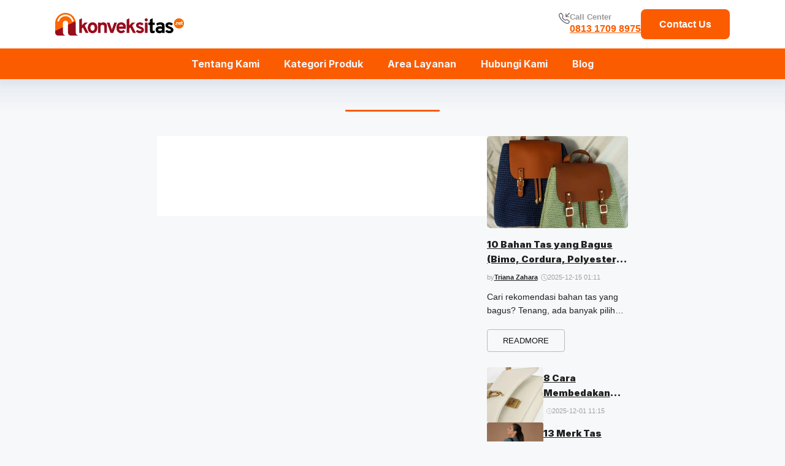

--- FILE ---
content_type: text/html; charset=UTF-8
request_url: https://konveksitas.net/tag/tas-mika/
body_size: 29198
content:
<!DOCTYPE html>
<html dir="ltr" lang="id">
<head><meta charset="UTF-8"><script>if(navigator.userAgent.match(/MSIE|Internet Explorer/i)||navigator.userAgent.match(/Trident\/7\..*?rv:11/i)){var href=document.location.href;if(!href.match(/[?&]nowprocket/)){if(href.indexOf("?")==-1){if(href.indexOf("#")==-1){document.location.href=href+"?nowprocket=1"}else{document.location.href=href.replace("#","?nowprocket=1#")}}else{if(href.indexOf("#")==-1){document.location.href=href+"&nowprocket=1"}else{document.location.href=href.replace("#","&nowprocket=1#")}}}}</script><script>class RocketLazyLoadScripts{constructor(){this.v="1.2.4",this.triggerEvents=["keydown","mousedown","mousemove","touchmove","touchstart","touchend","wheel"],this.userEventHandler=this._triggerListener.bind(this),this.touchStartHandler=this._onTouchStart.bind(this),this.touchMoveHandler=this._onTouchMove.bind(this),this.touchEndHandler=this._onTouchEnd.bind(this),this.clickHandler=this._onClick.bind(this),this.interceptedClicks=[],window.addEventListener("pageshow",t=>{this.persisted=t.persisted}),window.addEventListener("DOMContentLoaded",()=>{this._preconnect3rdParties()}),this.delayedScripts={normal:[],async:[],defer:[]},this.trash=[],this.allJQueries=[]}_addUserInteractionListener(t){if(document.hidden){t._triggerListener();return}this.triggerEvents.forEach(e=>window.addEventListener(e,t.userEventHandler,{passive:!0})),window.addEventListener("touchstart",t.touchStartHandler,{passive:!0}),window.addEventListener("mousedown",t.touchStartHandler),document.addEventListener("visibilitychange",t.userEventHandler)}_removeUserInteractionListener(){this.triggerEvents.forEach(t=>window.removeEventListener(t,this.userEventHandler,{passive:!0})),document.removeEventListener("visibilitychange",this.userEventHandler)}_onTouchStart(t){"HTML"!==t.target.tagName&&(window.addEventListener("touchend",this.touchEndHandler),window.addEventListener("mouseup",this.touchEndHandler),window.addEventListener("touchmove",this.touchMoveHandler,{passive:!0}),window.addEventListener("mousemove",this.touchMoveHandler),t.target.addEventListener("click",this.clickHandler),this._renameDOMAttribute(t.target,"onclick","rocket-onclick"),this._pendingClickStarted())}_onTouchMove(t){window.removeEventListener("touchend",this.touchEndHandler),window.removeEventListener("mouseup",this.touchEndHandler),window.removeEventListener("touchmove",this.touchMoveHandler,{passive:!0}),window.removeEventListener("mousemove",this.touchMoveHandler),t.target.removeEventListener("click",this.clickHandler),this._renameDOMAttribute(t.target,"rocket-onclick","onclick"),this._pendingClickFinished()}_onTouchEnd(){window.removeEventListener("touchend",this.touchEndHandler),window.removeEventListener("mouseup",this.touchEndHandler),window.removeEventListener("touchmove",this.touchMoveHandler,{passive:!0}),window.removeEventListener("mousemove",this.touchMoveHandler)}_onClick(t){t.target.removeEventListener("click",this.clickHandler),this._renameDOMAttribute(t.target,"rocket-onclick","onclick"),this.interceptedClicks.push(t),t.preventDefault(),t.stopPropagation(),t.stopImmediatePropagation(),this._pendingClickFinished()}_replayClicks(){window.removeEventListener("touchstart",this.touchStartHandler,{passive:!0}),window.removeEventListener("mousedown",this.touchStartHandler),this.interceptedClicks.forEach(t=>{t.target.dispatchEvent(new MouseEvent("click",{view:t.view,bubbles:!0,cancelable:!0}))})}_waitForPendingClicks(){return new Promise(t=>{this._isClickPending?this._pendingClickFinished=t:t()})}_pendingClickStarted(){this._isClickPending=!0}_pendingClickFinished(){this._isClickPending=!1}_renameDOMAttribute(t,e,r){t.hasAttribute&&t.hasAttribute(e)&&(event.target.setAttribute(r,event.target.getAttribute(e)),event.target.removeAttribute(e))}_triggerListener(){this._removeUserInteractionListener(this),"loading"===document.readyState?document.addEventListener("DOMContentLoaded",this._loadEverythingNow.bind(this)):this._loadEverythingNow()}_preconnect3rdParties(){let t=[];document.querySelectorAll("script[type=rocketlazyloadscript][data-rocket-src]").forEach(e=>{let r=e.getAttribute("data-rocket-src");if(r&&0!==r.indexOf("data:")){0===r.indexOf("//")&&(r=location.protocol+r);try{let i=new URL(r).origin;i!==location.origin&&t.push({src:i,crossOrigin:e.crossOrigin||"module"===e.getAttribute("data-rocket-type")})}catch(n){}}}),t=[...new Map(t.map(t=>[JSON.stringify(t),t])).values()],this._batchInjectResourceHints(t,"preconnect")}async _loadEverythingNow(){this.lastBreath=Date.now(),this._delayEventListeners(),this._delayJQueryReady(this),this._handleDocumentWrite(),this._registerAllDelayedScripts(),this._preloadAllScripts(),await this._loadScriptsFromList(this.delayedScripts.normal),await this._loadScriptsFromList(this.delayedScripts.defer),await this._loadScriptsFromList(this.delayedScripts.async);try{await this._triggerDOMContentLoaded(),await this._pendingWebpackRequests(this),await this._triggerWindowLoad()}catch(t){console.error(t)}window.dispatchEvent(new Event("rocket-allScriptsLoaded")),this._waitForPendingClicks().then(()=>{this._replayClicks()}),this._emptyTrash()}_registerAllDelayedScripts(){document.querySelectorAll("script[type=rocketlazyloadscript]").forEach(t=>{t.hasAttribute("data-rocket-src")?t.hasAttribute("async")&&!1!==t.async?this.delayedScripts.async.push(t):t.hasAttribute("defer")&&!1!==t.defer||"module"===t.getAttribute("data-rocket-type")?this.delayedScripts.defer.push(t):this.delayedScripts.normal.push(t):this.delayedScripts.normal.push(t)})}async _transformScript(t){if(await this._littleBreath(),!0===t.noModule&&"noModule"in HTMLScriptElement.prototype){t.setAttribute("data-rocket-status","skipped");return}return new Promise(navigator.userAgent.indexOf("Firefox/")>0||""===navigator.vendor?e=>{let r=document.createElement("script");[...t.attributes].forEach(t=>{let e=t.nodeName;"type"!==e&&("data-rocket-type"===e&&(e="type"),"data-rocket-src"===e&&(e="src"),r.setAttribute(e,t.nodeValue))}),t.text&&(r.text=t.text),r.hasAttribute("src")?(r.addEventListener("load",e),r.addEventListener("error",e)):(r.text=t.text,e());try{t.parentNode.replaceChild(r,t)}catch(i){e()}}:e=>{function r(){t.setAttribute("data-rocket-status","failed"),e()}try{let i=t.getAttribute("data-rocket-type"),n=t.getAttribute("data-rocket-src");i?(t.type=i,t.removeAttribute("data-rocket-type")):t.removeAttribute("type"),t.addEventListener("load",function r(){t.setAttribute("data-rocket-status","executed"),e()}),t.addEventListener("error",r),n?(t.removeAttribute("data-rocket-src"),t.src=n):t.src="data:text/javascript;base64,"+window.btoa(unescape(encodeURIComponent(t.text)))}catch(s){r()}})}async _loadScriptsFromList(t){let e=t.shift();return e&&e.isConnected?(await this._transformScript(e),this._loadScriptsFromList(t)):Promise.resolve()}_preloadAllScripts(){this._batchInjectResourceHints([...this.delayedScripts.normal,...this.delayedScripts.defer,...this.delayedScripts.async],"preload")}_batchInjectResourceHints(t,e){var r=document.createDocumentFragment();t.forEach(t=>{let i=t.getAttribute&&t.getAttribute("data-rocket-src")||t.src;if(i){let n=document.createElement("link");n.href=i,n.rel=e,"preconnect"!==e&&(n.as="script"),t.getAttribute&&"module"===t.getAttribute("data-rocket-type")&&(n.crossOrigin=!0),t.crossOrigin&&(n.crossOrigin=t.crossOrigin),t.integrity&&(n.integrity=t.integrity),r.appendChild(n),this.trash.push(n)}}),document.head.appendChild(r)}_delayEventListeners(){let t={};function e(e,r){!function e(r){!t[r]&&(t[r]={originalFunctions:{add:r.addEventListener,remove:r.removeEventListener},eventsToRewrite:[]},r.addEventListener=function(){arguments[0]=i(arguments[0]),t[r].originalFunctions.add.apply(r,arguments)},r.removeEventListener=function(){arguments[0]=i(arguments[0]),t[r].originalFunctions.remove.apply(r,arguments)});function i(e){return t[r].eventsToRewrite.indexOf(e)>=0?"rocket-"+e:e}}(e),t[e].eventsToRewrite.push(r)}function r(t,e){let r=t[e];Object.defineProperty(t,e,{get:()=>r||function(){},set(i){t["rocket"+e]=r=i}})}e(document,"DOMContentLoaded"),e(window,"DOMContentLoaded"),e(window,"load"),e(window,"pageshow"),e(document,"readystatechange"),r(document,"onreadystatechange"),r(window,"onload"),r(window,"onpageshow")}_delayJQueryReady(t){let e;function r(t){return t.split(" ").map(t=>"load"===t||0===t.indexOf("load.")?"rocket-jquery-load":t).join(" ")}function i(i){if(i&&i.fn&&!t.allJQueries.includes(i)){i.fn.ready=i.fn.init.prototype.ready=function(e){return t.domReadyFired?e.bind(document)(i):document.addEventListener("rocket-DOMContentLoaded",()=>e.bind(document)(i)),i([])};let n=i.fn.on;i.fn.on=i.fn.init.prototype.on=function(){return this[0]===window&&("string"==typeof arguments[0]||arguments[0]instanceof String?arguments[0]=r(arguments[0]):"object"==typeof arguments[0]&&Object.keys(arguments[0]).forEach(t=>{let e=arguments[0][t];delete arguments[0][t],arguments[0][r(t)]=e})),n.apply(this,arguments),this},t.allJQueries.push(i)}e=i}i(window.jQuery),Object.defineProperty(window,"jQuery",{get:()=>e,set(t){i(t)}})}async _pendingWebpackRequests(t){let e=document.querySelector("script[data-webpack]");async function r(){return new Promise(t=>{e.addEventListener("load",t),e.addEventListener("error",t)})}e&&(await r(),await t._requestAnimFrame(),await t._pendingWebpackRequests(t))}async _triggerDOMContentLoaded(){this.domReadyFired=!0,await this._littleBreath(),document.dispatchEvent(new Event("rocket-DOMContentLoaded")),await this._littleBreath(),window.dispatchEvent(new Event("rocket-DOMContentLoaded")),await this._littleBreath(),document.dispatchEvent(new Event("rocket-readystatechange")),await this._littleBreath(),document.rocketonreadystatechange&&document.rocketonreadystatechange()}async _triggerWindowLoad(){await this._littleBreath(),window.dispatchEvent(new Event("rocket-load")),await this._littleBreath(),window.rocketonload&&window.rocketonload(),await this._littleBreath(),this.allJQueries.forEach(t=>t(window).trigger("rocket-jquery-load")),await this._littleBreath();let t=new Event("rocket-pageshow");t.persisted=this.persisted,window.dispatchEvent(t),await this._littleBreath(),window.rocketonpageshow&&window.rocketonpageshow({persisted:this.persisted})}_handleDocumentWrite(){let t=new Map;document.write=document.writeln=function(e){let r=document.currentScript;r||console.error("WPRocket unable to document.write this: "+e);let i=document.createRange(),n=r.parentElement,s=t.get(r);void 0===s&&(s=r.nextSibling,t.set(r,s));let a=document.createDocumentFragment();i.setStart(a,0),a.appendChild(i.createContextualFragment(e)),n.insertBefore(a,s)}}async _littleBreath(){Date.now()-this.lastBreath>45&&(await this._requestAnimFrame(),this.lastBreath=Date.now())}async _requestAnimFrame(){return document.hidden?new Promise(t=>setTimeout(t)):new Promise(t=>requestAnimationFrame(t))}_emptyTrash(){this.trash.forEach(t=>t.remove())}static run(){let t=new RocketLazyLoadScripts;t._addUserInteractionListener(t)}}RocketLazyLoadScripts.run();</script>
	
	
	<!-- Facebook Pixel Code -->
<script type="rocketlazyloadscript">
!function(f,b,e,v,n,t,s){if(f.fbq)return;n=f.fbq=function(){n.callMethod?
n.callMethod.apply(n,arguments):n.queue.push(arguments)};if(!f._fbq)f._fbq=n;
n.push=n;n.loaded=!0;n.version='2.0';n.queue=[];t=b.createElement(e);t.async=!0;
t.src=v;s=b.getElementsByTagName(e)[0];s.parentNode.insertBefore(t,s)}(window,
document,'script','https://connect.facebook.net/en_US/fbevents.js');
fbq('init', '301064962750215');
fbq('track', 'PageView');
</script>
<noscript><img height="1" width="1" style="display:none"
src="https://www.facebook.com/tr?id=301064962750215&ev=PageView&noscript=1"
/></noscript>
<!-- DO NOT MODIFY -->
<!-- End Facebook Pixel Code -->
	
	
	
	
	
	<title>Tas Mika | Konveksi Tas Bandung</title><link rel="preload" as="style" href="https://fonts.googleapis.com/css?family=Inter%3A100%2C200%2C300%2Cregular%2C500%2C600%2C700%2C800%2C900&#038;display=swap" /><link rel="stylesheet" href="https://fonts.googleapis.com/css?family=Inter%3A100%2C200%2C300%2Cregular%2C500%2C600%2C700%2C800%2C900&#038;display=swap" media="print" onload="this.media='all'" /><noscript><link rel="stylesheet" href="https://fonts.googleapis.com/css?family=Inter%3A100%2C200%2C300%2Cregular%2C500%2C600%2C700%2C800%2C900&#038;display=swap" /></noscript>
<link rel="preload" as="font" href="https://konveksitas.net/wp-content/plugins/elementor/assets/lib/font-awesome/webfonts/fa-solid-900.woff2" crossorigin>
<link rel="preload" as="font" href="https://konveksitas.net/wp-content/plugins/elementor/assets/lib/font-awesome/webfonts/fa-brands-400.woff2" crossorigin>
<link rel="preload" as="font" href="https://konveksitas.net/wp-content/plugins/elementor/assets/lib/eicons/fonts/eicons.woff2" crossorigin>
<link rel="preload" as="font" href="https://konveksitas.net/wp-content/plugins/elementor/assets/lib/font-awesome/webfonts/fa-regular-400.woff2" crossorigin>

		<!-- All in One SEO 4.2.4 - aioseo.com -->
		<meta name="robots" content="max-image-preview:large" />
		<meta name="google-site-verification" content="5O41ufTZG86HfE6ocohuoc8i6KVRRz_2kuiwgDXG_So" />
		<link rel="canonical" href="https://konveksitas.net/tag/tas-mika/" />
		<meta name="generator" content="All in One SEO (AIOSEO) 4.2.4 " />
		<script type="application/ld+json" class="aioseo-schema">
			{"@context":"https:\/\/schema.org","@graph":[{"@type":"WebSite","@id":"https:\/\/konveksitas.net\/#website","url":"https:\/\/konveksitas.net\/","name":"Konveksi Tas Bandung","description":"Jasa Konveksi Tas Promosi Murah dan Berkualitas Terbaik","inLanguage":"id-ID","publisher":{"@id":"https:\/\/konveksitas.net\/#organization"}},{"@type":"Organization","@id":"https:\/\/konveksitas.net\/#organization","name":"Konveksi Tas Bandung","url":"https:\/\/konveksitas.net\/","logo":{"@type":"ImageObject","@id":"https:\/\/konveksitas.net\/#organizationLogo","url":"https:\/\/i0.wp.com\/konveksitas.net\/wp-content\/uploads\/2022\/12\/cropped-head-logo.png?fit=410%2C72&ssl=1","width":410,"height":72,"caption":"head logo"},"image":{"@id":"https:\/\/konveksitas.net\/#organizationLogo"}},{"@type":"BreadcrumbList","@id":"https:\/\/konveksitas.net\/tag\/tas-mika\/#breadcrumblist","itemListElement":[{"@type":"ListItem","@id":"https:\/\/konveksitas.net\/#listItem","position":1,"item":{"@type":"WebPage","@id":"https:\/\/konveksitas.net\/","name":"Beranda","description":"Konveksitas.net adalah perusahaan di bidang jasa jasa pembutan tas atau konveksi tas custom spesialis tas promosi dan event. Worksh kami berlokasi di Bandung","url":"https:\/\/konveksitas.net\/"},"nextItem":"https:\/\/konveksitas.net\/tag\/tas-mika\/#listItem"},{"@type":"ListItem","@id":"https:\/\/konveksitas.net\/tag\/tas-mika\/#listItem","position":2,"item":{"@type":"WebPage","@id":"https:\/\/konveksitas.net\/tag\/tas-mika\/","name":"Tas Mika","url":"https:\/\/konveksitas.net\/tag\/tas-mika\/"},"previousItem":"https:\/\/konveksitas.net\/#listItem"}]},{"@type":"CollectionPage","@id":"https:\/\/konveksitas.net\/tag\/tas-mika\/#collectionpage","url":"https:\/\/konveksitas.net\/tag\/tas-mika\/","name":"Tas Mika | Konveksi Tas Bandung","inLanguage":"id-ID","isPartOf":{"@id":"https:\/\/konveksitas.net\/#website"},"breadcrumb":{"@id":"https:\/\/konveksitas.net\/tag\/tas-mika\/#breadcrumblist"}}]}
		</script>
		<!-- All in One SEO -->

<script type="rocketlazyloadscript">window._wca = window._wca || [];</script>
<meta name="viewport" content="width=device-width, initial-scale=1"><script type="rocketlazyloadscript" data-rocket-type='application/javascript'  id='pys-version-script'>console.log('PixelYourSite Free version 10.0.4');</script>
<link rel='dns-prefetch' href='//static.addtoany.com' />
<link rel='dns-prefetch' href='//stats.wp.com' />
<link rel='dns-prefetch' href='//i0.wp.com' />
<link rel='dns-prefetch' href='//c0.wp.com' />
<link href='https://fonts.gstatic.com' crossorigin rel='preconnect' />
<link href='https://fonts.googleapis.com' crossorigin rel='preconnect' />
<link rel="alternate" type="application/rss+xml" title="Konveksi Tas Bandung &raquo; Feed" href="https://konveksitas.net/feed/" />
<link rel="alternate" type="application/rss+xml" title="Konveksi Tas Bandung &raquo; Umpan Komentar" href="https://konveksitas.net/comments/feed/" />
<link rel="alternate" type="application/rss+xml" title="Konveksi Tas Bandung &raquo; Tas Mika Umpan Tag" href="https://konveksitas.net/tag/tas-mika/feed/" />
<style>
img.wp-smiley,
img.emoji {
	display: inline !important;
	border: none !important;
	box-shadow: none !important;
	height: 1em !important;
	width: 1em !important;
	margin: 0 0.07em !important;
	vertical-align: -0.1em !important;
	background: none !important;
	padding: 0 !important;
}
</style>
	<link data-minify="1" rel='stylesheet' id='wp-block-library-css'  href='https://konveksitas.net/wp-content/cache/min/1/c/6.0.3/wp-includes/css/dist/block-library/style.min.css?ver=1766503986' media='all' />
<style id='wp-block-library-inline-css'>
.has-text-align-justify{text-align:justify;}
</style>
<link data-minify="1" rel='stylesheet' id='mediaelement-css'  href='https://konveksitas.net/wp-content/cache/background-css/konveksitas.net/wp-content/cache/min/1/c/6.0.3/wp-includes/js/mediaelement/mediaelementplayer-legacy.min.css?ver=1766503986&wpr_t=1769002353' media='all' />
<link data-minify="1" rel='stylesheet' id='wp-mediaelement-css'  href='https://konveksitas.net/wp-content/cache/min/1/c/6.0.3/wp-includes/js/mediaelement/wp-mediaelement.min.css?ver=1766503986' media='all' />
<link data-minify="1" rel='stylesheet' id='wc-blocks-vendors-style-css'  href='https://konveksitas.net/wp-content/cache/min/1/p/woocommerce/6.8.2/packages/woocommerce-blocks/build/wc-blocks-vendors-style.css?ver=1766503986' media='all' />
<link data-minify="1" rel='stylesheet' id='wc-blocks-style-css'  href='https://konveksitas.net/wp-content/cache/min/1/p/woocommerce/6.8.2/packages/woocommerce-blocks/build/wc-blocks-style.css?ver=1766503986' media='all' />
<link data-minify="1" rel='stylesheet' id='nta-css-popup-css'  href='https://konveksitas.net/wp-content/cache/min/1/wp-content/plugins/whatsapp-for-wordpress/assets/dist/css/style.css?ver=1766503986' media='all' />
<style id='global-styles-inline-css'>
body{--wp--preset--color--black: #000000;--wp--preset--color--cyan-bluish-gray: #abb8c3;--wp--preset--color--white: #ffffff;--wp--preset--color--pale-pink: #f78da7;--wp--preset--color--vivid-red: #cf2e2e;--wp--preset--color--luminous-vivid-orange: #ff6900;--wp--preset--color--luminous-vivid-amber: #fcb900;--wp--preset--color--light-green-cyan: #7bdcb5;--wp--preset--color--vivid-green-cyan: #00d084;--wp--preset--color--pale-cyan-blue: #8ed1fc;--wp--preset--color--vivid-cyan-blue: #0693e3;--wp--preset--color--vivid-purple: #9b51e0;--wp--preset--color--contrast: var(--contrast);--wp--preset--color--contrast-2: var(--contrast-2);--wp--preset--color--contrast-3: var(--contrast-3);--wp--preset--color--base: var(--base);--wp--preset--color--base-2: var(--base-2);--wp--preset--color--base-3: var(--base-3);--wp--preset--color--accent: var(--accent);--wp--preset--gradient--vivid-cyan-blue-to-vivid-purple: linear-gradient(135deg,rgba(6,147,227,1) 0%,rgb(155,81,224) 100%);--wp--preset--gradient--light-green-cyan-to-vivid-green-cyan: linear-gradient(135deg,rgb(122,220,180) 0%,rgb(0,208,130) 100%);--wp--preset--gradient--luminous-vivid-amber-to-luminous-vivid-orange: linear-gradient(135deg,rgba(252,185,0,1) 0%,rgba(255,105,0,1) 100%);--wp--preset--gradient--luminous-vivid-orange-to-vivid-red: linear-gradient(135deg,rgba(255,105,0,1) 0%,rgb(207,46,46) 100%);--wp--preset--gradient--very-light-gray-to-cyan-bluish-gray: linear-gradient(135deg,rgb(238,238,238) 0%,rgb(169,184,195) 100%);--wp--preset--gradient--cool-to-warm-spectrum: linear-gradient(135deg,rgb(74,234,220) 0%,rgb(151,120,209) 20%,rgb(207,42,186) 40%,rgb(238,44,130) 60%,rgb(251,105,98) 80%,rgb(254,248,76) 100%);--wp--preset--gradient--blush-light-purple: linear-gradient(135deg,rgb(255,206,236) 0%,rgb(152,150,240) 100%);--wp--preset--gradient--blush-bordeaux: linear-gradient(135deg,rgb(254,205,165) 0%,rgb(254,45,45) 50%,rgb(107,0,62) 100%);--wp--preset--gradient--luminous-dusk: linear-gradient(135deg,rgb(255,203,112) 0%,rgb(199,81,192) 50%,rgb(65,88,208) 100%);--wp--preset--gradient--pale-ocean: linear-gradient(135deg,rgb(255,245,203) 0%,rgb(182,227,212) 50%,rgb(51,167,181) 100%);--wp--preset--gradient--electric-grass: linear-gradient(135deg,rgb(202,248,128) 0%,rgb(113,206,126) 100%);--wp--preset--gradient--midnight: linear-gradient(135deg,rgb(2,3,129) 0%,rgb(40,116,252) 100%);--wp--preset--duotone--dark-grayscale: url('#wp-duotone-dark-grayscale');--wp--preset--duotone--grayscale: url('#wp-duotone-grayscale');--wp--preset--duotone--purple-yellow: url('#wp-duotone-purple-yellow');--wp--preset--duotone--blue-red: url('#wp-duotone-blue-red');--wp--preset--duotone--midnight: url('#wp-duotone-midnight');--wp--preset--duotone--magenta-yellow: url('#wp-duotone-magenta-yellow');--wp--preset--duotone--purple-green: url('#wp-duotone-purple-green');--wp--preset--duotone--blue-orange: url('#wp-duotone-blue-orange');--wp--preset--font-size--small: 13px;--wp--preset--font-size--medium: 20px;--wp--preset--font-size--large: 36px;--wp--preset--font-size--x-large: 42px;}.has-black-color{color: var(--wp--preset--color--black) !important;}.has-cyan-bluish-gray-color{color: var(--wp--preset--color--cyan-bluish-gray) !important;}.has-white-color{color: var(--wp--preset--color--white) !important;}.has-pale-pink-color{color: var(--wp--preset--color--pale-pink) !important;}.has-vivid-red-color{color: var(--wp--preset--color--vivid-red) !important;}.has-luminous-vivid-orange-color{color: var(--wp--preset--color--luminous-vivid-orange) !important;}.has-luminous-vivid-amber-color{color: var(--wp--preset--color--luminous-vivid-amber) !important;}.has-light-green-cyan-color{color: var(--wp--preset--color--light-green-cyan) !important;}.has-vivid-green-cyan-color{color: var(--wp--preset--color--vivid-green-cyan) !important;}.has-pale-cyan-blue-color{color: var(--wp--preset--color--pale-cyan-blue) !important;}.has-vivid-cyan-blue-color{color: var(--wp--preset--color--vivid-cyan-blue) !important;}.has-vivid-purple-color{color: var(--wp--preset--color--vivid-purple) !important;}.has-black-background-color{background-color: var(--wp--preset--color--black) !important;}.has-cyan-bluish-gray-background-color{background-color: var(--wp--preset--color--cyan-bluish-gray) !important;}.has-white-background-color{background-color: var(--wp--preset--color--white) !important;}.has-pale-pink-background-color{background-color: var(--wp--preset--color--pale-pink) !important;}.has-vivid-red-background-color{background-color: var(--wp--preset--color--vivid-red) !important;}.has-luminous-vivid-orange-background-color{background-color: var(--wp--preset--color--luminous-vivid-orange) !important;}.has-luminous-vivid-amber-background-color{background-color: var(--wp--preset--color--luminous-vivid-amber) !important;}.has-light-green-cyan-background-color{background-color: var(--wp--preset--color--light-green-cyan) !important;}.has-vivid-green-cyan-background-color{background-color: var(--wp--preset--color--vivid-green-cyan) !important;}.has-pale-cyan-blue-background-color{background-color: var(--wp--preset--color--pale-cyan-blue) !important;}.has-vivid-cyan-blue-background-color{background-color: var(--wp--preset--color--vivid-cyan-blue) !important;}.has-vivid-purple-background-color{background-color: var(--wp--preset--color--vivid-purple) !important;}.has-black-border-color{border-color: var(--wp--preset--color--black) !important;}.has-cyan-bluish-gray-border-color{border-color: var(--wp--preset--color--cyan-bluish-gray) !important;}.has-white-border-color{border-color: var(--wp--preset--color--white) !important;}.has-pale-pink-border-color{border-color: var(--wp--preset--color--pale-pink) !important;}.has-vivid-red-border-color{border-color: var(--wp--preset--color--vivid-red) !important;}.has-luminous-vivid-orange-border-color{border-color: var(--wp--preset--color--luminous-vivid-orange) !important;}.has-luminous-vivid-amber-border-color{border-color: var(--wp--preset--color--luminous-vivid-amber) !important;}.has-light-green-cyan-border-color{border-color: var(--wp--preset--color--light-green-cyan) !important;}.has-vivid-green-cyan-border-color{border-color: var(--wp--preset--color--vivid-green-cyan) !important;}.has-pale-cyan-blue-border-color{border-color: var(--wp--preset--color--pale-cyan-blue) !important;}.has-vivid-cyan-blue-border-color{border-color: var(--wp--preset--color--vivid-cyan-blue) !important;}.has-vivid-purple-border-color{border-color: var(--wp--preset--color--vivid-purple) !important;}.has-vivid-cyan-blue-to-vivid-purple-gradient-background{background: var(--wp--preset--gradient--vivid-cyan-blue-to-vivid-purple) !important;}.has-light-green-cyan-to-vivid-green-cyan-gradient-background{background: var(--wp--preset--gradient--light-green-cyan-to-vivid-green-cyan) !important;}.has-luminous-vivid-amber-to-luminous-vivid-orange-gradient-background{background: var(--wp--preset--gradient--luminous-vivid-amber-to-luminous-vivid-orange) !important;}.has-luminous-vivid-orange-to-vivid-red-gradient-background{background: var(--wp--preset--gradient--luminous-vivid-orange-to-vivid-red) !important;}.has-very-light-gray-to-cyan-bluish-gray-gradient-background{background: var(--wp--preset--gradient--very-light-gray-to-cyan-bluish-gray) !important;}.has-cool-to-warm-spectrum-gradient-background{background: var(--wp--preset--gradient--cool-to-warm-spectrum) !important;}.has-blush-light-purple-gradient-background{background: var(--wp--preset--gradient--blush-light-purple) !important;}.has-blush-bordeaux-gradient-background{background: var(--wp--preset--gradient--blush-bordeaux) !important;}.has-luminous-dusk-gradient-background{background: var(--wp--preset--gradient--luminous-dusk) !important;}.has-pale-ocean-gradient-background{background: var(--wp--preset--gradient--pale-ocean) !important;}.has-electric-grass-gradient-background{background: var(--wp--preset--gradient--electric-grass) !important;}.has-midnight-gradient-background{background: var(--wp--preset--gradient--midnight) !important;}.has-small-font-size{font-size: var(--wp--preset--font-size--small) !important;}.has-medium-font-size{font-size: var(--wp--preset--font-size--medium) !important;}.has-large-font-size{font-size: var(--wp--preset--font-size--large) !important;}.has-x-large-font-size{font-size: var(--wp--preset--font-size--x-large) !important;}
</style>
<style id='wpxpo-global-style-inline-css'>
:root {
			--preset-color1: #037fff;
			--preset-color2: #026fe0;
			--preset-color3: #071323;
			--preset-color4: #132133;
			--preset-color5: #34495e;
			--preset-color6: #787676;
			--preset-color7: #f0f2f3;
			--preset-color8: #f8f9fa;
			--preset-color9: #ffffff;
			}
</style>
<link data-minify="1" rel='stylesheet' id='woocommerce-layout-css'  href='https://konveksitas.net/wp-content/cache/min/1/p/woocommerce/6.8.2/assets/css/woocommerce-layout.css?ver=1766503986' media='all' />
<style id='woocommerce-layout-inline-css'>

	.infinite-scroll .woocommerce-pagination {
		display: none;
	}
</style>
<link data-minify="1" rel='stylesheet' id='woocommerce-smallscreen-css'  href='https://konveksitas.net/wp-content/cache/min/1/p/woocommerce/6.8.2/assets/css/woocommerce-smallscreen.css?ver=1766503986' media='only screen and (max-width: 768px)' />
<link data-minify="1" rel='stylesheet' id='woocommerce-general-css'  href='https://konveksitas.net/wp-content/cache/background-css/konveksitas.net/wp-content/cache/min/1/p/woocommerce/6.8.2/assets/css/woocommerce.css?ver=1766503986&wpr_t=1769002356' media='all' />
<style id='woocommerce-inline-inline-css'>
.woocommerce form .form-row .required { visibility: visible; }
</style>
<link data-minify="1" rel='stylesheet' id='wpos-slick-style-css'  href='https://konveksitas.net/wp-content/cache/background-css/konveksitas.net/wp-content/cache/min/1/wp-content/plugins/wp-logo-showcase-responsive-slider-slider/assets/css/slick.css?ver=1766503986&wpr_t=1769002356' media='all' />
<link data-minify="1" rel='stylesheet' id='wpls-public-style-css'  href='https://konveksitas.net/wp-content/cache/min/1/wp-content/plugins/wp-logo-showcase-responsive-slider-slider/assets/css/wpls-public.css?ver=1766503986' media='all' />
<link rel='stylesheet' id='owl-style-css'  href='https://konveksitas.net/wp-content/cache/background-css/konveksitas.net/wp-content/themes/gpuniversity/css/owl.carousel.min.css?ver=6.0.3&wpr_t=1769002356' media='all' />
<link rel='stylesheet' id='owl-theme-style-css'  href='https://konveksitas.net/wp-content/themes/gpuniversity/css/owl.theme.default.min.css?ver=6.0.3' media='all' />
<link rel='stylesheet' id='generate-style-css'  href='https://konveksitas.net/wp-content/themes/generatepress/assets/css/main.min.css?ver=3.2.1' media='all' />
<style id='generate-style-inline-css'>
.is-right-sidebar{width:30%;}.is-left-sidebar{width:50%;}.site-content .content-area{width:70%;}@media (max-width: 0px){.main-navigation .menu-toggle,.sidebar-nav-mobile:not(#sticky-placeholder){display:block;}.main-navigation ul,.gen-sidebar-nav,.main-navigation:not(.slideout-navigation):not(.toggled) .main-nav > ul,.has-inline-mobile-toggle #site-navigation .inside-navigation > *:not(.navigation-search):not(.main-nav){display:none;}.nav-align-right .inside-navigation,.nav-align-center .inside-navigation{justify-content:space-between;}}
.elementor-template-full-width .site-content{display:block;}
#content {max-width: 768px;margin-left: auto;margin-right: auto;}
.dynamic-author-image-rounded{border-radius:100%;}.dynamic-featured-image, .dynamic-author-image{vertical-align:middle;}.one-container.blog .dynamic-content-template:not(:last-child), .one-container.archive .dynamic-content-template:not(:last-child){padding-bottom:0px;}.dynamic-entry-excerpt > p:last-child{margin-bottom:0px;}
</style>

<link rel='stylesheet' id='addtoany-css'  href='https://konveksitas.net/wp-content/plugins/add-to-any/addtoany.min.css?ver=1.16' media='all' />
<link rel='stylesheet' id='generatepress-dynamic-css'  href='https://konveksitas.net/wp-content/uploads/generatepress/style.min.css?ver=1755957182' media='all' />
<link data-minify="1" rel='stylesheet' id='generate-child-css'  href='https://konveksitas.net/wp-content/cache/background-css/konveksitas.net/wp-content/cache/min/1/wp-content/themes/gpuniversity/style.css?ver=1766503986&wpr_t=1769002356' media='all' />
<style id='generateblocks-inline-css'>
.gb-container .wp-block-image img{vertical-align:middle;}.gb-container .gb-shape{position:absolute;overflow:hidden;pointer-events:none;line-height:0;}.gb-container .gb-shape svg{fill:currentColor;}.gb-container-e4edeaff{width:100%;display:flex;align-items:center;column-gap:30px;margin-bottom:30px;border-bottom-color:#ced4da;}.gb-container-5c3c3d1a{width:40%;margin-bottom:0px;}.gb-container-c6605d10{width:60%;display:flex;flex-direction:column;justify-content:center;}.gb-container-5490eadd{margin-bottom:25px;}.gb-grid-wrapper > .gb-grid-column-80554e7b{width:100%;}.gb-container-ceadc454{margin-bottom:15px;}.gb-container-f9e88b67{width:100%;}.gb-container-f023c041{display:flex;align-items:center;column-gap:5px;margin-bottom:0px;}.gb-grid-wrapper > .gb-grid-column-e5d00ed3{width:100%;}.gb-container-02d8911a{display:flex;align-items:center;column-gap:10px;}.gb-container-6ad1bd17{width:40%;}.gb-container-b3e13557{width:60%;}.gb-container-236e45cd{display:flex;align-items:center;column-gap:5px;margin-bottom:0px;}.gb-container-8fcb741a{display:flex;align-items:center;justify-content:flex-end;column-gap:25px;}.gb-container-fff4bc90{display:flex;align-items:flex-start;column-gap:10px;}.gb-container-2f05acdd{padding-top:50px;padding-bottom:50px;background-color:var(--accent);color:#ffffff;}.gb-container-2f05acdd a{color:#ffffff;}.gb-container-2f05acdd a:hover{color:#ffffff;}.gb-container-620ebe79{max-width:1100px;align-items:flex-start;justify-content:center;column-gap:30px;padding-bottom:30px;margin-right:auto;margin-left:auto;}.gb-grid-wrapper > .gb-grid-column-1d152fbc{width:35%;}.gb-container-b4bfffbf{margin-bottom:15px;}.gb-grid-wrapper > .gb-grid-column-fc3354bb{width:30%;}.gb-container-278ac3d2{display:flex;flex-direction:column;}.gb-grid-wrapper > .gb-grid-column-b1355a8d{width:20%;}.gb-container-230c2b39{display:flex;flex-direction:column;row-gap:10px;}.gb-container-9b926818{align-items:center;justify-content:center;column-gap:15px;}.gb-grid-wrapper > .gb-grid-column-9b926818{width:15%;}.gb-container-add20a14{display:flex;flex-direction:column;row-gap:10px;}.gb-container-e89ebf40{padding-top:20px;margin-top:20px;border-top:1px solid rgba(255, 255, 255, 0.1);}.gb-container-f203e90c{max-width:1100px;display:flex;align-items:center;justify-content:space-between;margin-right:auto;margin-left:auto;}.gb-container-8fcdf41a{width:100%;display:flex;flex-direction:column;align-items:center;justify-content:center;column-gap:25px;row-gap:15px;padding:25px 20px;border-top:1px solid rgba(255, 255, 255, 0.17);background-color:var(--contrast-2);}.gb-container-058caf86{width:100%;}.gb-container-0b847d31{border-bottom-color:rgba(204, 210, 217, 0.99);background-image:linear-gradient(0deg, rgba(255, 255, 255, 0.1), rgba(0, 47, 135, 0.07));}.gb-container-ffc88449{width:768px;display:flex;flex-direction:column;align-items:center;row-gap:10px;padding-top:50px;padding-bottom:0px;margin-right:auto;margin-left:auto;}.gb-container-218b6720{width:20%;height:3px;border-radius:20px;background-color:var(--accent);}.gb-block-image img{vertical-align:middle;}.gb-image-99866cce{border-radius:5px;width:100%;height:auto;object-fit:cover;}.gb-image-50286d23{border-radius:5px;width:100%;height:150px;object-fit:cover;}.gb-image-db568a19{border-radius:3px;width:100%;height:90px;object-fit:cover;}.gb-image-9025ff1e{width:160px;}.gb-icon svg{fill:currentColor;}.gb-highlight{background:none;color:unset;}h6.gb-headline-51c94af4{position:relative;font-size:12px;text-transform:uppercase;margin-bottom:3px;}h2.gb-headline-a03e27a5{font-size:22px;line-height:1.25em;margin-bottom:5px;color:var(--contrast);}h2.gb-headline-a03e27a5 a{color:var(--contrast);}h2.gb-headline-a03e27a5 a:hover{color:var(--accent);}p.gb-headline-f6474302{font-size:15px;margin-bottom:8px;color:#6c757d;}p.gb-headline-1c16052a{display:flex;align-items:center;column-gap:0.5em;font-size:12px;margin-bottom:0px;color:#6c757d;}p.gb-headline-1c16052a .gb-icon{line-height:0;}p.gb-headline-1c16052a .gb-icon svg{width:1em;height:1em;}h2.gb-headline-cbff5sd0{font-size:15px;line-height:24px;margin-bottom:5px;color:var(--contrast);}h2.gb-headline-cbff5sd0 a{color:var(--contrast);}h2.gb-headline-cbff5sd0 a:hover{color:var(--contrast-2);}p.gb-headline-5ea8a67c{display:flex;align-items:center;font-size:11px;font-weight:400;margin-bottom:0px;color:#a0a0a0;}p.gb-headline-5ea8a67c a{color:#949494;}p.gb-headline-5ea8a67c a:hover{color:var(--contrast-2);}p.gb-headline-6ec65703{display:flex;align-items:center;font-size:11px;font-weight:bold;margin-bottom:0px;}p.gb-headline-6ec65703 a{color:var(--contrast);}p.gb-headline-6ec65703 a:hover{color:#a0a0a0;}p.gb-headline-04d4ba13{display:flex;align-items:center;column-gap:3px;font-size:11px;margin-bottom:0px;margin-left:5px;color:#a0a0a0;}p.gb-headline-04d4ba13 .gb-icon{line-height:0;}p.gb-headline-04d4ba13 .gb-icon svg{width:1em;height:1em;}p.gb-headline-cda086b3{font-size:14px;line-height:1.6em;margin-top:8px;margin-bottom:0px;}h2.gb-headline-cbdd5f90{font-size:15px;line-height:24px;margin-bottom:5px;color:var(--contrast);}h2.gb-headline-cbdd5f90 a{color:var(--contrast);}h2.gb-headline-cbdd5f90 a:hover{color:var(--contrast-2);}p.gb-headline-2f9711a8{display:flex;align-items:center;column-gap:3px;font-size:11px;margin-bottom:0px;margin-left:5px;color:#a0a0a0;}p.gb-headline-2f9711a8 .gb-icon{line-height:0;}p.gb-headline-2f9711a8 .gb-icon svg{width:0.8em;height:0.8em;}p.gb-headline-9bad745c{font-size:13px;line-height:1em;font-weight:700;margin-bottom:0px;color:#989898;}p.gb-headline-1ee50720{font-size:16px;font-weight:900;margin-bottom:0px;}p.gb-headline-730ee152{font-size:18px;line-height:1.4em;font-weight:700;}h2.gb-headline-28aab1b9{font-size:18px;margin-bottom:20px;}p.gb-headline-7886d6f2{font-size:15px;font-weight:400;}h2.gb-headline-8d3ce4d7{font-size:18px;margin-bottom:20px;}h2.gb-headline-bb1ccec0{font-size:18px;margin-bottom:20px;}p.gb-headline-6da51804{font-size:14px;text-align:left;margin-bottom:0px;color:#ffffff;}p.gb-headline-6da51804 a{color:#94a1af;}h1.gb-headline-c20d4e2d{font-size:38px;line-height:1.15em;font-weight:800;text-align:center;margin-bottom:0px;}.gb-grid-wrapper{display:flex;flex-wrap:wrap;}.gb-grid-column{box-sizing:border-box;}.gb-grid-wrapper .wp-block-image{margin-bottom:0;}.gb-grid-wrapper-f71c0184{row-gap:20px;}.gb-grid-wrapper-1cf9de8b{margin-left:-40px;}.gb-grid-wrapper-1cf9de8b > .gb-grid-column{padding-left:40px;}.gb-button{text-decoration:none;}.gb-icon svg{fill:currentColor;}a.gb-button-3c973e08{display:inline-flex;font-size:13px;text-transform:uppercase;padding:5px 25px;margin-top:20px;border-radius:4px;border:1px solid #bababa;color:#171717;}a.gb-button-3c973e08:hover, a.gb-button-3c973e08:active, a.gb-button-3c973e08:focus{border-color:#373737;background-color:#373737;color:#ffffff;}.gb-button-d437b14a{display:inline-flex;align-items:center;column-gap:0.5em;color:var(--contrast-2);}.gb-button-d437b14a:hover, .gb-button-d437b14a:active, .gb-button-d437b14a:focus{color:var(--contrast-2);}.gb-button-d437b14a .gb-icon{line-height:0;}.gb-button-d437b14a .gb-icon svg{width:1.1em;height:1.1em;}a.gb-button-asdfe47e{display:flex;align-items:center;justify-content:center;font-size:16px;font-weight:700;padding:12px 30px;border-radius:8px;border:var(--yellow);background-color:var(--accent);color:var(--base-3);}a.gb-button-asdfe47e:hover, a.gb-button-asdfe47e:active, a.gb-button-asdfe47e:focus{border-color:var(--contrast-2);background-color:var(--contrast);color:var(--base-3);}a.gb-button-a6cdc417{display:inline-flex;align-items:center;padding:0;color:var(--contrast);}a.gb-button-a6cdc417:hover, a.gb-button-a6cdc417:active, a.gb-button-a6cdc417:focus{color:var(--contrast-2);}a.gb-button-a6cdc417 .gb-icon{line-height:0;}a.gb-button-a6cdc417 .gb-icon svg{width:24px;height:24px;}a.gb-button-ccbdc514{display:inline-flex;align-items:center;column-gap:0.5em;font-size:14px;padding:0;background-color:rgba(2, 101, 214, 0);color:#ffffff;}a.gb-button-ccbdc514:hover, a.gb-button-ccbdc514:active, a.gb-button-ccbdc514:focus{background-color:rgba(33, 33, 33, 0);color:#ffffff;}a.gb-button-ccbdc514 .gb-icon{line-height:0;}a.gb-button-ccbdc514 .gb-icon svg{width:1em;height:1em;}a.gb-button-762a2c3f{display:inline-flex;align-items:center;column-gap:0.5em;font-size:14px;padding:0;background-color:rgba(2, 101, 214, 0);color:#ffffff;}a.gb-button-762a2c3f:hover, a.gb-button-762a2c3f:active, a.gb-button-762a2c3f:focus{background-color:rgba(33, 33, 33, 0);color:#ffffff;}a.gb-button-762a2c3f .gb-icon{line-height:0;}a.gb-button-762a2c3f .gb-icon svg{width:1em;height:1em;}.gb-button-f5f936d0{display:inline-flex;padding:0;background-color:rgba(2, 101, 214, 0);color:#ffffff;}.gb-button-f5f936d0:hover, .gb-button-f5f936d0:active, .gb-button-f5f936d0:focus{background-color:rgba(33, 33, 33, 0);color:#ffffff;}.gb-button-56edb376{display:inline-flex;padding:0;background-color:rgba(2, 101, 214, 0);color:#ffffff;}.gb-button-56edb376:hover, .gb-button-56edb376:active, .gb-button-56edb376:focus{background-color:rgba(33, 33, 33, 0);color:#ffffff;}.gb-button-da914302{display:inline-flex;padding:0;background-color:rgba(2, 101, 214, 0);color:#ffffff;}.gb-button-da914302:hover, .gb-button-da914302:active, .gb-button-da914302:focus{background-color:rgba(33, 33, 33, 0);color:#ffffff;}.gb-button-837b60b7{display:inline-flex;padding:0;background-color:rgba(2, 101, 214, 0);color:#ffffff;}.gb-button-837b60b7:hover, .gb-button-837b60b7:active, .gb-button-837b60b7:focus{background-color:rgba(33, 33, 33, 0);color:#ffffff;}a.gb-button-3df4c838{display:inline-flex;padding:0;background-color:rgba(2, 101, 214, 0);color:#ffffff;}a.gb-button-3df4c838:hover, a.gb-button-3df4c838:active, a.gb-button-3df4c838:focus{background-color:rgba(33, 33, 33, 0);color:#ffffff;}a.gb-button-97913eaa{display:inline-flex;padding:0;background-color:rgba(2, 101, 214, 0);color:#ffffff;}a.gb-button-97913eaa:hover, a.gb-button-97913eaa:active, a.gb-button-97913eaa:focus{background-color:rgba(33, 33, 33, 0);color:#ffffff;}a.gb-button-6423862e{display:inline-flex;align-items:center;column-gap:0.5em;font-size:14px;font-weight:700;padding:0 20px;color:#ffffff;}a.gb-button-6423862e:hover, a.gb-button-6423862e:active, a.gb-button-6423862e:focus{color:#ffffff;}a.gb-button-6423862e .gb-icon{line-height:0;}a.gb-button-6423862e .gb-icon svg{width:1em;height:1em;}a.gb-button-aeddf47e{display:flex;align-items:center;justify-content:center;font-size:16px;font-weight:700;text-transform:uppercase;padding:12px 30px;border-radius:8px;border:var(--yellow);background-color:var(--accent);color:#ffffff;}a.gb-button-aeddf47e:hover, a.gb-button-aeddf47e:active, a.gb-button-aeddf47e:focus{border-color:var(--contrast-2);background-color:var(--contrast-2);color:#ffffff;}@media (max-width: 1024px) {.gb-container-e4edeaff{flex-direction:column;row-gap:25px;}.gb-container-5c3c3d1a{width:100%;}.gb-grid-wrapper > .gb-grid-column-5c3c3d1a{width:100%;}.gb-container-c6605d10{width:100%;}.gb-grid-wrapper > .gb-grid-column-c6605d10{width:100%;}.gb-container-2f05acdd{padding-right:40px;padding-left:40px;}.gb-container-1d152fbc{padding-right:0px;}.gb-grid-wrapper > .gb-grid-column-1d152fbc{width:100%;}.gb-grid-wrapper > .gb-grid-column-fc3354bb{width:50%;}.gb-grid-wrapper > .gb-grid-column-b1355a8d{width:50%;}.gb-grid-wrapper > .gb-grid-column-9b926818{width:50%;}.gb-container-ffc88449{width:100%;padding-right:40px;padding-left:40px;}.gb-grid-wrapper > .gb-grid-column-ffc88449{width:100%;}.gb-image-99866cce{height:270px;object-fit:cover;}p.gb-headline-1c16052a{margin-bottom:0px;}.gb-grid-wrapper-1cf9de8b{row-gap:40px;}a.gb-button-a6cdc417 .gb-icon svg{width:24px;height:24px;}}@media (max-width: 767px) {.gb-container-e4edeaff{align-items:flex-start;justify-content:flex-start;margin-bottom:25px;}.gb-container-6ad1bd17{width:30%;}.gb-grid-wrapper > .gb-grid-column-6ad1bd17{width:30%;}.gb-container-b3e13557{width:70%;}.gb-grid-wrapper > .gb-grid-column-b3e13557{width:70%;}.gb-container-2f05acdd{padding-right:20px;padding-left:20px;}.gb-grid-wrapper > .gb-grid-column-fc3354bb{width:100%;}.gb-grid-wrapper > .gb-grid-column-b1355a8d{width:100%;}.gb-grid-wrapper > .gb-grid-column-9b926818{width:100%;}.gb-container-ffc88449{padding:40px 20px 0;}.gb-image-99866cce{height:200px;}h2.gb-headline-a03e27a5{font-size:18px;line-height:24px;}p.gb-headline-1c16052a{margin-bottom:0px;}h2.gb-headline-cbff5sd0{font-size:15px;line-height:24px;}p.gb-headline-5ea8a67c{font-size:13px;}p.gb-headline-04d4ba13 .gb-icon svg{width:0.75em;height:0.75em;}p.gb-headline-cda086b3{font-size:14px;}h2.gb-headline-cbdd5f90{font-size:15px;line-height:24px;}p.gb-headline-2f9711a8 .gb-icon svg{width:0.75em;height:0.75em;}h1.gb-headline-c20d4e2d{font-size:36px;}.gb-grid-wrapper-1cf9de8b{row-gap:40px;}}
</style>
<link rel='stylesheet' id='generate-blog-images-css'  href='https://konveksitas.net/wp-content/plugins/gp-premium/blog/functions/css/featured-images.min.css?ver=2.2.0' media='all' />
<link rel='stylesheet' id='generate-offside-css'  href='https://konveksitas.net/wp-content/plugins/gp-premium/menu-plus/functions/css/offside.min.css?ver=2.2.0' media='all' />
<style id='generate-offside-inline-css'>
.slideout-navigation, .slideout-navigation a{color:var(--base-2);}.slideout-navigation button.slideout-exit{color:var(--base-2);padding-left:20px;padding-right:20px;}.slide-opened nav.toggled .menu-toggle:before{display:none;}@media (max-width: 0px){.menu-bar-item.slideout-toggle{display:none;}}
</style>
<link rel='stylesheet' id='generate-woocommerce-css'  href='https://konveksitas.net/wp-content/plugins/gp-premium/woocommerce/functions/css/woocommerce.min.css?ver=2.2.0' media='all' />
<style id='generate-woocommerce-inline-css'>
.woocommerce #respond input#submit, .woocommerce a.button, .woocommerce button.button, .woocommerce input.button{color:#ffffff;background-color:#55555e;}.woocommerce #respond input#submit:hover, .woocommerce a.button:hover, .woocommerce button.button:hover, .woocommerce input.button:hover{color:#ffffff;background-color:#3f4047;}.woocommerce #respond input#submit.alt, .woocommerce a.button.alt, .woocommerce button.button.alt, .woocommerce input.button.alt, .woocommerce #respond input#submit.alt.disabled, .woocommerce #respond input#submit.alt.disabled:hover, .woocommerce #respond input#submit.alt:disabled, .woocommerce #respond input#submit.alt:disabled:hover, .woocommerce #respond input#submit.alt:disabled[disabled], .woocommerce #respond input#submit.alt:disabled[disabled]:hover, .woocommerce a.button.alt.disabled, .woocommerce a.button.alt.disabled:hover, .woocommerce a.button.alt:disabled, .woocommerce a.button.alt:disabled:hover, .woocommerce a.button.alt:disabled[disabled], .woocommerce a.button.alt:disabled[disabled]:hover, .woocommerce button.button.alt.disabled, .woocommerce button.button.alt.disabled:hover, .woocommerce button.button.alt:disabled, .woocommerce button.button.alt:disabled:hover, .woocommerce button.button.alt:disabled[disabled], .woocommerce button.button.alt:disabled[disabled]:hover, .woocommerce input.button.alt.disabled, .woocommerce input.button.alt.disabled:hover, .woocommerce input.button.alt:disabled, .woocommerce input.button.alt:disabled:hover, .woocommerce input.button.alt:disabled[disabled], .woocommerce input.button.alt:disabled[disabled]:hover{color:#ffffff;background-color:#1e73be;}.woocommerce #respond input#submit.alt:hover, .woocommerce a.button.alt:hover, .woocommerce button.button.alt:hover, .woocommerce input.button.alt:hover{color:#ffffff;background-color:#377fbf;}.woocommerce .star-rating span:before, .woocommerce p.stars:hover a::before{color:#ffa200;}.woocommerce span.onsale{background-color:#222222;color:#ffffff;}.woocommerce ul.products li.product .price, .woocommerce div.product p.price{color:#222222;}.woocommerce div.product .woocommerce-tabs ul.tabs li a{color:#222222;}.woocommerce div.product .woocommerce-tabs ul.tabs li a:hover, .woocommerce div.product .woocommerce-tabs ul.tabs li.active a{color:#1e73be;}.woocommerce-message{background-color:#0b9444;color:#ffffff;}div.woocommerce-message a.button, div.woocommerce-message a.button:focus, div.woocommerce-message a.button:hover, div.woocommerce-message a, div.woocommerce-message a:focus, div.woocommerce-message a:hover{color:#ffffff;}.woocommerce-info{background-color:#1e73be;color:#ffffff;}div.woocommerce-info a.button, div.woocommerce-info a.button:focus, div.woocommerce-info a.button:hover, div.woocommerce-info a, div.woocommerce-info a:focus, div.woocommerce-info a:hover{color:#ffffff;}.woocommerce-error{background-color:#e8626d;color:#ffffff;}div.woocommerce-error a.button, div.woocommerce-error a.button:focus, div.woocommerce-error a.button:hover, div.woocommerce-error a, div.woocommerce-error a:focus, div.woocommerce-error a:hover{color:#ffffff;}.woocommerce-product-details__short-description{color:var(--contrast);}#wc-mini-cart{background-color:#ffffff;color:#000000;}#wc-mini-cart a:not(.button), #wc-mini-cart a.remove{color:#000000;}#wc-mini-cart .button{color:#ffffff;}#wc-mini-cart .button:hover, #wc-mini-cart .button:focus, #wc-mini-cart .button:active{color:#ffffff;}.woocommerce #content div.product div.images, .woocommerce div.product div.images, .woocommerce-page #content div.product div.images, .woocommerce-page div.product div.images{width:50%;}.add-to-cart-panel{background-color:#ffffff;color:#000000;}.add-to-cart-panel a:not(.button){color:#000000;}.woocommerce .widget_price_filter .price_slider_wrapper .ui-widget-content{background-color:#dddddd;}.woocommerce .widget_price_filter .ui-slider .ui-slider-range, .woocommerce .widget_price_filter .ui-slider .ui-slider-handle{background-color:#666666;}.woocommerce-MyAccount-navigation li.is-active a:after, a.button.wc-forward:after{display:none;}#payment .payment_methods>.wc_payment_method>label:before{font-family:WooCommerce;content:"\e039";}#payment .payment_methods li.wc_payment_method>input[type=radio]:first-child:checked+label:before{content:"\e03c";}.woocommerce-ordering:after{font-family:WooCommerce;content:"\e00f";}.wc-columns-container .products, .woocommerce .related ul.products, .woocommerce .up-sells ul.products{grid-gap:50px;}@media (max-width: 1024px){.woocommerce .wc-columns-container.wc-tablet-columns-2 .products{-ms-grid-columns:(1fr)[2];grid-template-columns:repeat(2, 1fr);}.wc-related-upsell-tablet-columns-2 .related ul.products, .wc-related-upsell-tablet-columns-2 .up-sells ul.products{-ms-grid-columns:(1fr)[2];grid-template-columns:repeat(2, 1fr);}}@media (max-width:768px){.add-to-cart-panel .continue-shopping{background-color:#ffffff;}.woocommerce #content div.product div.images,.woocommerce div.product div.images,.woocommerce-page #content div.product div.images,.woocommerce-page div.product div.images{width:100%;}}@media (max-width: 0px){nav.toggled .main-nav li.wc-menu-item{display:none !important;}.mobile-bar-items.wc-mobile-cart-items{z-index:1;}}
</style>
<link rel='stylesheet' id='generate-woocommerce-mobile-css'  href='https://konveksitas.net/wp-content/plugins/gp-premium/woocommerce/functions/css/woocommerce-mobile.min.css?ver=2.2.0' media='(max-width:768px)' />
<style id='rocket-lazyload-inline-css'>
.rll-youtube-player{position:relative;padding-bottom:56.23%;height:0;overflow:hidden;max-width:100%;}.rll-youtube-player:focus-within{outline: 2px solid currentColor;outline-offset: 5px;}.rll-youtube-player iframe{position:absolute;top:0;left:0;width:100%;height:100%;z-index:100;background:0 0}.rll-youtube-player img{bottom:0;display:block;left:0;margin:auto;max-width:100%;width:100%;position:absolute;right:0;top:0;border:none;height:auto;-webkit-transition:.4s all;-moz-transition:.4s all;transition:.4s all}.rll-youtube-player img:hover{-webkit-filter:brightness(75%)}.rll-youtube-player .play{height:100%;width:100%;left:0;top:0;position:absolute;background:var(--wpr-bg-0707c9f7-304e-4900-8b5e-1c49639f3f57) no-repeat center;background-color: transparent !important;cursor:pointer;border:none;}.wp-embed-responsive .wp-has-aspect-ratio .rll-youtube-player{position:absolute;padding-bottom:0;width:100%;height:100%;top:0;bottom:0;left:0;right:0}
</style>
<link data-minify="1" rel='stylesheet' id='jetpack_css-css'  href='https://konveksitas.net/wp-content/cache/background-css/konveksitas.net/wp-content/cache/min/1/p/jetpack/11.3.1/css/jetpack.css?ver=1766503987&wpr_t=1769002356' media='all' />
<script type="rocketlazyloadscript" id='addtoany-core-js-before'>
window.a2a_config=window.a2a_config||{};a2a_config.callbacks=[];a2a_config.overlays=[];a2a_config.templates={};a2a_localize = {
	Share: "Share",
	Save: "Save",
	Subscribe: "Subscribe",
	Email: "Email",
	Bookmark: "Bookmark",
	ShowAll: "Show all",
	ShowLess: "Show less",
	FindServices: "Find service(s)",
	FindAnyServiceToAddTo: "Instantly find any service to add to",
	PoweredBy: "Powered by",
	ShareViaEmail: "Share via email",
	SubscribeViaEmail: "Subscribe via email",
	BookmarkInYourBrowser: "Bookmark in your browser",
	BookmarkInstructions: "Press Ctrl+D or \u2318+D to bookmark this page",
	AddToYourFavorites: "Add to your favorites",
	SendFromWebOrProgram: "Send from any email address or email program",
	EmailProgram: "Email program",
	More: "More&#8230;",
	ThanksForSharing: "Thanks for sharing!",
	ThanksForFollowing: "Thanks for following!"
};
</script>
<script type="rocketlazyloadscript" async data-rocket-src='https://static.addtoany.com/menu/page.js' id='addtoany-core-js'></script>
<script type="rocketlazyloadscript" data-rocket-src='https://c0.wp.com/c/6.0.3/wp-includes/js/jquery/jquery.min.js' id='jquery-core-js' defer></script>
<script type="rocketlazyloadscript" data-minify="1" data-rocket-src='https://konveksitas.net/wp-content/cache/min/1/c/6.0.3/wp-includes/js/jquery/jquery-migrate.min.js?ver=1766503987' id='jquery-migrate-js' defer></script>
<script type="rocketlazyloadscript" async data-rocket-src='https://konveksitas.net/wp-content/plugins/add-to-any/addtoany.min.js?ver=1.1' id='addtoany-jquery-js'></script>
<script defer src='https://stats.wp.com/s-202604.js' id='woocommerce-analytics-js'></script>
<script type="rocketlazyloadscript" data-rocket-src='https://konveksitas.net/wp-content/themes/gpuniversity/js/jquery-3.7.0.min.js?ver=6.0.3' id='jquerylibs-js' defer></script>
<script type="rocketlazyloadscript" data-rocket-src='https://konveksitas.net/wp-content/themes/gpuniversity/js/owl.carousel.min.js?ver=6.0.3' id='owljs-js' defer></script>
<script type="rocketlazyloadscript" data-minify="1" data-rocket-src='https://konveksitas.net/wp-content/cache/min/1/wp-content/themes/gpuniversity/js/custom.js?ver=1766503987' id='customjs-js' defer></script>
<script type="rocketlazyloadscript" data-rocket-src='https://konveksitas.net/wp-content/plugins/pixelyoursite/dist/scripts/jquery.bind-first-0.2.3.min.js?ver=6.0.3' id='jquery-bind-first-js' defer></script>
<script type="rocketlazyloadscript" data-rocket-src='https://konveksitas.net/wp-content/plugins/pixelyoursite/dist/scripts/js.cookie-2.1.3.min.js?ver=2.1.3' id='js-cookie-pys-js' defer></script>
<script type="rocketlazyloadscript" data-rocket-src='https://konveksitas.net/wp-content/plugins/pixelyoursite/dist/scripts/tld.min.js?ver=2.3.1' id='js-tld-js' defer></script>
<script id='pys-js-extra'>
var pysOptions = {"staticEvents":[],"dynamicEvents":[],"triggerEvents":[],"triggerEventTypes":[],"facebook":{"pixelIds":["9342814155740372"],"advancedMatching":[],"advancedMatchingEnabled":false,"removeMetadata":true,"contentParams":{"post_type":"tag","post_id":49,"content_name":"Tas Mika"},"commentEventEnabled":true,"wooVariableAsSimple":false,"downloadEnabled":true,"formEventEnabled":true,"serverApiEnabled":false,"wooCRSendFromServer":false,"send_external_id":null,"enabled_medical":false,"do_not_track_medical_param":["event_url","post_title","page_title","landing_page","content_name","categories","tags"]},"debug":"","siteUrl":"https:\/\/konveksitas.net","ajaxUrl":"https:\/\/konveksitas.net\/wp-admin\/admin-ajax.php","ajax_event":"6b3acb8968","enable_remove_download_url_param":"1","cookie_duration":"7","last_visit_duration":"60","enable_success_send_form":"","ajaxForServerEvent":"1","ajaxForServerStaticEvent":"1","send_external_id":"1","external_id_expire":"180","track_cookie_for_subdomains":"1","google_consent_mode":"1","gdpr":{"ajax_enabled":false,"all_disabled_by_api":false,"facebook_disabled_by_api":false,"analytics_disabled_by_api":false,"google_ads_disabled_by_api":false,"pinterest_disabled_by_api":false,"bing_disabled_by_api":false,"externalID_disabled_by_api":false,"facebook_prior_consent_enabled":true,"analytics_prior_consent_enabled":true,"google_ads_prior_consent_enabled":null,"pinterest_prior_consent_enabled":true,"bing_prior_consent_enabled":true,"cookiebot_integration_enabled":false,"cookiebot_facebook_consent_category":"marketing","cookiebot_analytics_consent_category":"statistics","cookiebot_tiktok_consent_category":"marketing","cookiebot_google_ads_consent_category":null,"cookiebot_pinterest_consent_category":"marketing","cookiebot_bing_consent_category":"marketing","consent_magic_integration_enabled":false,"real_cookie_banner_integration_enabled":false,"cookie_notice_integration_enabled":false,"cookie_law_info_integration_enabled":false,"analytics_storage":{"enabled":true,"value":"granted","filter":false},"ad_storage":{"enabled":true,"value":"granted","filter":false},"ad_user_data":{"enabled":true,"value":"granted","filter":false},"ad_personalization":{"enabled":true,"value":"granted","filter":false}},"cookie":{"disabled_all_cookie":false,"disabled_start_session_cookie":false,"disabled_advanced_form_data_cookie":false,"disabled_landing_page_cookie":false,"disabled_first_visit_cookie":false,"disabled_trafficsource_cookie":false,"disabled_utmTerms_cookie":false,"disabled_utmId_cookie":false},"tracking_analytics":{"TrafficSource":"direct","TrafficLanding":"undefined","TrafficUtms":[],"TrafficUtmsId":[]},"GATags":{"ga_datalayer_type":"default","ga_datalayer_name":"dataLayerPYS"},"woo":{"enabled":true,"enabled_save_data_to_orders":true,"addToCartOnButtonEnabled":true,"addToCartOnButtonValueEnabled":true,"addToCartOnButtonValueOption":"price","singleProductId":null,"removeFromCartSelector":"form.woocommerce-cart-form .remove","addToCartCatchMethod":"add_cart_hook","is_order_received_page":false,"containOrderId":false},"edd":{"enabled":false},"cache_bypass":"1769002352"};
</script>
<script type="rocketlazyloadscript" data-minify="1" data-rocket-src='https://konveksitas.net/wp-content/cache/min/1/wp-content/plugins/pixelyoursite/dist/scripts/public.js?ver=1766503987' id='pys-js' defer></script>
<link rel="https://api.w.org/" href="https://konveksitas.net/wp-json/" /><link rel="alternate" type="application/json" href="https://konveksitas.net/wp-json/wp/v2/tags/49" /><link rel="EditURI" type="application/rsd+xml" title="RSD" href="https://konveksitas.net/xmlrpc.php?rsd" />
<link rel="wlwmanifest" type="application/wlwmanifest+xml" href="https://konveksitas.net/wp-includes/wlwmanifest.xml" /> 
<meta name="generator" content="WordPress 6.0.3" />
<meta name="generator" content="WooCommerce 6.8.2" />
<style>img#wpstats{display:none}</style>
		<noscript><style>.woocommerce-product-gallery{ opacity: 1 !important; }</style></noscript>
	<link rel="icon" href="https://i0.wp.com/konveksitas.net/wp-content/uploads/2022/12/cropped-favicon.png?fit=32%2C32&#038;ssl=1" sizes="32x32" />
<link rel="icon" href="https://i0.wp.com/konveksitas.net/wp-content/uploads/2022/12/cropped-favicon.png?fit=192%2C192&#038;ssl=1" sizes="192x192" />
<link rel="apple-touch-icon" href="https://i0.wp.com/konveksitas.net/wp-content/uploads/2022/12/cropped-favicon.png?fit=180%2C180&#038;ssl=1" />
<meta name="msapplication-TileImage" content="https://i0.wp.com/konveksitas.net/wp-content/uploads/2022/12/cropped-favicon.png?fit=270%2C270&#038;ssl=1" />
		<style id="wp-custom-css">
			.site-content .content-area {
	padding-right: 0 !important;
}		</style>
		<noscript><style id="rocket-lazyload-nojs-css">.rll-youtube-player, [data-lazy-src]{display:none !important;}</style></noscript><style id="wpr-lazyload-bg"></style><style id="wpr-lazyload-bg-exclusion"></style>
<noscript>
<style id="wpr-lazyload-bg-nostyle">:root{--wpr-bg-0018eafa-1ff1-4651-a547-393f5a851d8b: url('https://c0.wp.com/c/6.0.3/wp-includes/js/mediaelement/mejs-controls.svg');}:root{--wpr-bg-ccc82c6d-8727-45ef-80fd-d3b99d13051a: url('https://c0.wp.com/c/6.0.3/wp-includes/js/mediaelement/mejs-controls.svg');}:root{--wpr-bg-fb3ce6ee-63a8-4f51-9aff-e1ce2dc632ba: url('https://c0.wp.com/c/6.0.3/wp-includes/js/mediaelement/mejs-controls.svg');}:root{--wpr-bg-df0537ca-68bf-49dd-bb75-6d2e5d467907: url('https://c0.wp.com/p/woocommerce/6.8.2/assets/css/../images/icons/loader.svg');}:root{--wpr-bg-6b793ba0-52b2-48cd-bf8b-454445e39d76: url('https://c0.wp.com/p/woocommerce/6.8.2/assets/css/../images/icons/loader.svg');}:root{--wpr-bg-90ba4e53-1bfd-4cd1-ac28-7f9bc63e7989: url('https://c0.wp.com/p/woocommerce/6.8.2/assets/css/../images/icons/credit-cards/visa.svg');}:root{--wpr-bg-d9f7c5ae-57b8-42a3-a429-7e0ed20257ca: url('https://c0.wp.com/p/woocommerce/6.8.2/assets/css/../images/icons/credit-cards/mastercard.svg');}:root{--wpr-bg-0618c9bc-05ea-4755-a6f9-f03ab088dfe1: url('https://c0.wp.com/p/woocommerce/6.8.2/assets/css/../images/icons/credit-cards/laser.svg');}:root{--wpr-bg-cfcd7cd4-7acc-4009-a028-4a9753c7bcd0: url('https://c0.wp.com/p/woocommerce/6.8.2/assets/css/../images/icons/credit-cards/diners.svg');}:root{--wpr-bg-57367fd1-8f1f-4231-a6a4-5975b4de6024: url('https://c0.wp.com/p/woocommerce/6.8.2/assets/css/../images/icons/credit-cards/maestro.svg');}:root{--wpr-bg-ad6590b4-8646-41fd-b199-ac5beb1edfac: url('https://c0.wp.com/p/woocommerce/6.8.2/assets/css/../images/icons/credit-cards/jcb.svg');}:root{--wpr-bg-c35672d1-5f0f-483b-8c88-a76c06996603: url('https://c0.wp.com/p/woocommerce/6.8.2/assets/css/../images/icons/credit-cards/amex.svg');}:root{--wpr-bg-f498e987-92f2-400d-a7c1-f8ba27f2d565: url('https://c0.wp.com/p/woocommerce/6.8.2/assets/css/../images/icons/credit-cards/discover.svg');}:root{--wpr-bg-e91f8bb3-b6f4-47dc-a339-7e7e51b35110: url('../../../../../../../../../../../../plugins/wp-logo-showcase-responsive-slider-slider/assets/images/ajax-loader.gif');}:root{--wpr-bg-a7e1f54c-3f99-42a9-8a6c-e82d4bc69405: url('../../../../../../../themes/gpuniversity/css/owl.video.play.png');}:root{--wpr-bg-5979ad96-92a0-4516-94de-88f1ac2f41b5: url('../../../../../../../../../../themes/gpuniversity/images/arrow-left.svg');}:root{--wpr-bg-affe0ed5-4632-4e8e-ba22-61d008ade636: url('../../../../../../../../../../themes/gpuniversity/images/arrow-right.svg');}:root{--wpr-bg-cfb7cd2c-440c-4500-9f6b-6b0e2c261b4f: url('https://c0.wp.com/p/jetpack/11.3.1/css/../modules/shortcodes/img/slideshow-controls.png');}:root{--wpr-bg-c3d2f0bc-93c8-4cdc-910c-e42e224c0c0c: url('https://c0.wp.com/p/jetpack/11.3.1/css/../modules/shortcodes/img/slideshow-controls-2x.png');}:root{--wpr-bg-81698a36-1e9e-4176-98ed-3c254f688539: url('https://c0.wp.com/p/jetpack/11.3.1/css/../modules/shortcodes/images/slide-nav.png');}:root{--wpr-bg-7412ca72-aa46-4b99-bbfa-65ca800f9715: url('https://c0.wp.com/p/jetpack/11.3.1/css/../modules/shortcodes/images/expand.png');}:root{--wpr-bg-06650580-6087-42c9-bb59-dc3fff7a1218: url('https://c0.wp.com/p/jetpack/11.3.1/css/../modules/shortcodes/images/collapse.png');}:root{--wpr-bg-4a7c3b02-743f-48a3-a3cf-1d687603fdd7: url('https://secure.gravatar.com/images/grav-share-sprite.png');}:root{--wpr-bg-3da95e2f-25b0-497d-ad62-4e381ca428c5: url('https://secure.gravatar.com/images/grav-share-sprite-2x.png');}:root{--wpr-bg-0707c9f7-304e-4900-8b5e-1c49639f3f57: url('https://konveksitas.net/wp-content/plugins/wp-rocket/assets/img/youtube.png');}</style>
</noscript>
<script type="application/javascript">const rocket_pairs = [{"selector":".mejs-overlay-button","style":":root{--wpr-bg-0018eafa-1ff1-4651-a547-393f5a851d8b: url('https:\/\/c0.wp.com\/c\/6.0.3\/wp-includes\/js\/mediaelement\/mejs-controls.svg');}","hash":"0018eafa-1ff1-4651-a547-393f5a851d8b"},{"selector":".mejs-overlay-loading-bg-img","style":":root{--wpr-bg-ccc82c6d-8727-45ef-80fd-d3b99d13051a: url('https:\/\/c0.wp.com\/c\/6.0.3\/wp-includes\/js\/mediaelement\/mejs-controls.svg');}","hash":"ccc82c6d-8727-45ef-80fd-d3b99d13051a"},{"selector":".mejs-button>button","style":":root{--wpr-bg-fb3ce6ee-63a8-4f51-9aff-e1ce2dc632ba: url('https:\/\/c0.wp.com\/c\/6.0.3\/wp-includes\/js\/mediaelement\/mejs-controls.svg');}","hash":"fb3ce6ee-63a8-4f51-9aff-e1ce2dc632ba"},{"selector":".woocommerce .blockUI.blockOverlay","style":":root{--wpr-bg-df0537ca-68bf-49dd-bb75-6d2e5d467907: url('https:\/\/c0.wp.com\/p\/woocommerce\/6.8.2\/assets\/css\/..\/images\/icons\/loader.svg');}","hash":"df0537ca-68bf-49dd-bb75-6d2e5d467907"},{"selector":".woocommerce .loader","style":":root{--wpr-bg-6b793ba0-52b2-48cd-bf8b-454445e39d76: url('https:\/\/c0.wp.com\/p\/woocommerce\/6.8.2\/assets\/css\/..\/images\/icons\/loader.svg');}","hash":"6b793ba0-52b2-48cd-bf8b-454445e39d76"},{"selector":"#add_payment_method #payment div.payment_box .wc-credit-card-form-card-cvc.visa,#add_payment_method #payment div.payment_box .wc-credit-card-form-card-expiry.visa,#add_payment_method #payment div.payment_box .wc-credit-card-form-card-number.visa,.woocommerce-cart #payment div.payment_box .wc-credit-card-form-card-cvc.visa,.woocommerce-cart #payment div.payment_box .wc-credit-card-form-card-expiry.visa,.woocommerce-cart #payment div.payment_box .wc-credit-card-form-card-number.visa,.woocommerce-checkout #payment div.payment_box .wc-credit-card-form-card-cvc.visa,.woocommerce-checkout #payment div.payment_box .wc-credit-card-form-card-expiry.visa,.woocommerce-checkout #payment div.payment_box .wc-credit-card-form-card-number.visa","style":":root{--wpr-bg-90ba4e53-1bfd-4cd1-ac28-7f9bc63e7989: url('https:\/\/c0.wp.com\/p\/woocommerce\/6.8.2\/assets\/css\/..\/images\/icons\/credit-cards\/visa.svg');}","hash":"90ba4e53-1bfd-4cd1-ac28-7f9bc63e7989"},{"selector":"#add_payment_method #payment div.payment_box .wc-credit-card-form-card-cvc.mastercard,#add_payment_method #payment div.payment_box .wc-credit-card-form-card-expiry.mastercard,#add_payment_method #payment div.payment_box .wc-credit-card-form-card-number.mastercard,.woocommerce-cart #payment div.payment_box .wc-credit-card-form-card-cvc.mastercard,.woocommerce-cart #payment div.payment_box .wc-credit-card-form-card-expiry.mastercard,.woocommerce-cart #payment div.payment_box .wc-credit-card-form-card-number.mastercard,.woocommerce-checkout #payment div.payment_box .wc-credit-card-form-card-cvc.mastercard,.woocommerce-checkout #payment div.payment_box .wc-credit-card-form-card-expiry.mastercard,.woocommerce-checkout #payment div.payment_box .wc-credit-card-form-card-number.mastercard","style":":root{--wpr-bg-d9f7c5ae-57b8-42a3-a429-7e0ed20257ca: url('https:\/\/c0.wp.com\/p\/woocommerce\/6.8.2\/assets\/css\/..\/images\/icons\/credit-cards\/mastercard.svg');}","hash":"d9f7c5ae-57b8-42a3-a429-7e0ed20257ca"},{"selector":"#add_payment_method #payment div.payment_box .wc-credit-card-form-card-cvc.laser,#add_payment_method #payment div.payment_box .wc-credit-card-form-card-expiry.laser,#add_payment_method #payment div.payment_box .wc-credit-card-form-card-number.laser,.woocommerce-cart #payment div.payment_box .wc-credit-card-form-card-cvc.laser,.woocommerce-cart #payment div.payment_box .wc-credit-card-form-card-expiry.laser,.woocommerce-cart #payment div.payment_box .wc-credit-card-form-card-number.laser,.woocommerce-checkout #payment div.payment_box .wc-credit-card-form-card-cvc.laser,.woocommerce-checkout #payment div.payment_box .wc-credit-card-form-card-expiry.laser,.woocommerce-checkout #payment div.payment_box .wc-credit-card-form-card-number.laser","style":":root{--wpr-bg-0618c9bc-05ea-4755-a6f9-f03ab088dfe1: url('https:\/\/c0.wp.com\/p\/woocommerce\/6.8.2\/assets\/css\/..\/images\/icons\/credit-cards\/laser.svg');}","hash":"0618c9bc-05ea-4755-a6f9-f03ab088dfe1"},{"selector":"#add_payment_method #payment div.payment_box .wc-credit-card-form-card-cvc.dinersclub,#add_payment_method #payment div.payment_box .wc-credit-card-form-card-expiry.dinersclub,#add_payment_method #payment div.payment_box .wc-credit-card-form-card-number.dinersclub,.woocommerce-cart #payment div.payment_box .wc-credit-card-form-card-cvc.dinersclub,.woocommerce-cart #payment div.payment_box .wc-credit-card-form-card-expiry.dinersclub,.woocommerce-cart #payment div.payment_box .wc-credit-card-form-card-number.dinersclub,.woocommerce-checkout #payment div.payment_box .wc-credit-card-form-card-cvc.dinersclub,.woocommerce-checkout #payment div.payment_box .wc-credit-card-form-card-expiry.dinersclub,.woocommerce-checkout #payment div.payment_box .wc-credit-card-form-card-number.dinersclub","style":":root{--wpr-bg-cfcd7cd4-7acc-4009-a028-4a9753c7bcd0: url('https:\/\/c0.wp.com\/p\/woocommerce\/6.8.2\/assets\/css\/..\/images\/icons\/credit-cards\/diners.svg');}","hash":"cfcd7cd4-7acc-4009-a028-4a9753c7bcd0"},{"selector":"#add_payment_method #payment div.payment_box .wc-credit-card-form-card-cvc.maestro,#add_payment_method #payment div.payment_box .wc-credit-card-form-card-expiry.maestro,#add_payment_method #payment div.payment_box .wc-credit-card-form-card-number.maestro,.woocommerce-cart #payment div.payment_box .wc-credit-card-form-card-cvc.maestro,.woocommerce-cart #payment div.payment_box .wc-credit-card-form-card-expiry.maestro,.woocommerce-cart #payment div.payment_box .wc-credit-card-form-card-number.maestro,.woocommerce-checkout #payment div.payment_box .wc-credit-card-form-card-cvc.maestro,.woocommerce-checkout #payment div.payment_box .wc-credit-card-form-card-expiry.maestro,.woocommerce-checkout #payment div.payment_box .wc-credit-card-form-card-number.maestro","style":":root{--wpr-bg-57367fd1-8f1f-4231-a6a4-5975b4de6024: url('https:\/\/c0.wp.com\/p\/woocommerce\/6.8.2\/assets\/css\/..\/images\/icons\/credit-cards\/maestro.svg');}","hash":"57367fd1-8f1f-4231-a6a4-5975b4de6024"},{"selector":"#add_payment_method #payment div.payment_box .wc-credit-card-form-card-cvc.jcb,#add_payment_method #payment div.payment_box .wc-credit-card-form-card-expiry.jcb,#add_payment_method #payment div.payment_box .wc-credit-card-form-card-number.jcb,.woocommerce-cart #payment div.payment_box .wc-credit-card-form-card-cvc.jcb,.woocommerce-cart #payment div.payment_box .wc-credit-card-form-card-expiry.jcb,.woocommerce-cart #payment div.payment_box .wc-credit-card-form-card-number.jcb,.woocommerce-checkout #payment div.payment_box .wc-credit-card-form-card-cvc.jcb,.woocommerce-checkout #payment div.payment_box .wc-credit-card-form-card-expiry.jcb,.woocommerce-checkout #payment div.payment_box .wc-credit-card-form-card-number.jcb","style":":root{--wpr-bg-ad6590b4-8646-41fd-b199-ac5beb1edfac: url('https:\/\/c0.wp.com\/p\/woocommerce\/6.8.2\/assets\/css\/..\/images\/icons\/credit-cards\/jcb.svg');}","hash":"ad6590b4-8646-41fd-b199-ac5beb1edfac"},{"selector":"#add_payment_method #payment div.payment_box .wc-credit-card-form-card-cvc.amex,#add_payment_method #payment div.payment_box .wc-credit-card-form-card-expiry.amex,#add_payment_method #payment div.payment_box .wc-credit-card-form-card-number.amex,.woocommerce-cart #payment div.payment_box .wc-credit-card-form-card-cvc.amex,.woocommerce-cart #payment div.payment_box .wc-credit-card-form-card-expiry.amex,.woocommerce-cart #payment div.payment_box .wc-credit-card-form-card-number.amex,.woocommerce-checkout #payment div.payment_box .wc-credit-card-form-card-cvc.amex,.woocommerce-checkout #payment div.payment_box .wc-credit-card-form-card-expiry.amex,.woocommerce-checkout #payment div.payment_box .wc-credit-card-form-card-number.amex","style":":root{--wpr-bg-c35672d1-5f0f-483b-8c88-a76c06996603: url('https:\/\/c0.wp.com\/p\/woocommerce\/6.8.2\/assets\/css\/..\/images\/icons\/credit-cards\/amex.svg');}","hash":"c35672d1-5f0f-483b-8c88-a76c06996603"},{"selector":"#add_payment_method #payment div.payment_box .wc-credit-card-form-card-cvc.discover,#add_payment_method #payment div.payment_box .wc-credit-card-form-card-expiry.discover,#add_payment_method #payment div.payment_box .wc-credit-card-form-card-number.discover,.woocommerce-cart #payment div.payment_box .wc-credit-card-form-card-cvc.discover,.woocommerce-cart #payment div.payment_box .wc-credit-card-form-card-expiry.discover,.woocommerce-cart #payment div.payment_box .wc-credit-card-form-card-number.discover,.woocommerce-checkout #payment div.payment_box .wc-credit-card-form-card-cvc.discover,.woocommerce-checkout #payment div.payment_box .wc-credit-card-form-card-expiry.discover,.woocommerce-checkout #payment div.payment_box .wc-credit-card-form-card-number.discover","style":":root{--wpr-bg-f498e987-92f2-400d-a7c1-f8ba27f2d565: url('https:\/\/c0.wp.com\/p\/woocommerce\/6.8.2\/assets\/css\/..\/images\/icons\/credit-cards\/discover.svg');}","hash":"f498e987-92f2-400d-a7c1-f8ba27f2d565"},{"selector":".slick-loading .slick-list","style":":root{--wpr-bg-e91f8bb3-b6f4-47dc-a339-7e7e51b35110: url('..\/..\/..\/..\/..\/..\/..\/..\/..\/..\/..\/..\/plugins\/wp-logo-showcase-responsive-slider-slider\/assets\/images\/ajax-loader.gif');}","hash":"e91f8bb3-b6f4-47dc-a339-7e7e51b35110"},{"selector":".owl-carousel .owl-video-play-icon","style":":root{--wpr-bg-a7e1f54c-3f99-42a9-8a6c-e82d4bc69405: url('..\/..\/..\/..\/..\/..\/..\/themes\/gpuniversity\/css\/owl.video.play.png');}","hash":"a7e1f54c-3f99-42a9-8a6c-e82d4bc69405"},{"selector":".owl-nav button.owl-prev","style":":root{--wpr-bg-5979ad96-92a0-4516-94de-88f1ac2f41b5: url('..\/..\/..\/..\/..\/..\/..\/..\/..\/..\/themes\/gpuniversity\/images\/arrow-left.svg');}","hash":"5979ad96-92a0-4516-94de-88f1ac2f41b5"},{"selector":".owl-nav button.owl-next","style":":root{--wpr-bg-affe0ed5-4632-4e8e-ba22-61d008ade636: url('..\/..\/..\/..\/..\/..\/..\/..\/..\/..\/themes\/gpuniversity\/images\/arrow-right.svg');}","hash":"affe0ed5-4632-4e8e-ba22-61d008ade636"},{"selector":"body div div.jetpack-slideshow-controls a","style":":root{--wpr-bg-cfb7cd2c-440c-4500-9f6b-6b0e2c261b4f: url('https:\/\/c0.wp.com\/p\/jetpack\/11.3.1\/css\/..\/modules\/shortcodes\/img\/slideshow-controls.png');}","hash":"cfb7cd2c-440c-4500-9f6b-6b0e2c261b4f"},{"selector":"body div div.jetpack-slideshow-controls a","style":":root{--wpr-bg-c3d2f0bc-93c8-4cdc-910c-e42e224c0c0c: url('https:\/\/c0.wp.com\/p\/jetpack\/11.3.1\/css\/..\/modules\/shortcodes\/img\/slideshow-controls-2x.png');}","hash":"c3d2f0bc-93c8-4cdc-910c-e42e224c0c0c"},{"selector":".presentation .nav-arrow-left,.presentation .nav-arrow-right","style":":root{--wpr-bg-81698a36-1e9e-4176-98ed-3c254f688539: url('https:\/\/c0.wp.com\/p\/jetpack\/11.3.1\/css\/..\/modules\/shortcodes\/images\/slide-nav.png');}","hash":"81698a36-1e9e-4176-98ed-3c254f688539"},{"selector":".presentation .nav-fullscreen-button","style":":root{--wpr-bg-7412ca72-aa46-4b99-bbfa-65ca800f9715: url('https:\/\/c0.wp.com\/p\/jetpack\/11.3.1\/css\/..\/modules\/shortcodes\/images\/expand.png');}","hash":"7412ca72-aa46-4b99-bbfa-65ca800f9715"},{"selector":".presentation-wrapper-fullscreen .nav-fullscreen-button","style":":root{--wpr-bg-06650580-6087-42c9-bb59-dc3fff7a1218: url('https:\/\/c0.wp.com\/p\/jetpack\/11.3.1\/css\/..\/modules\/shortcodes\/images\/collapse.png');}","hash":"06650580-6087-42c9-bb59-dc3fff7a1218"},{"selector":".widget-grofile .grofile-accounts-logo","style":":root{--wpr-bg-4a7c3b02-743f-48a3-a3cf-1d687603fdd7: url('https:\/\/secure.gravatar.com\/images\/grav-share-sprite.png');}","hash":"4a7c3b02-743f-48a3-a3cf-1d687603fdd7"},{"selector":".widget-grofile .grofile-accounts-logo","style":":root{--wpr-bg-3da95e2f-25b0-497d-ad62-4e381ca428c5: url('https:\/\/secure.gravatar.com\/images\/grav-share-sprite-2x.png');}","hash":"3da95e2f-25b0-497d-ad62-4e381ca428c5"},{"selector":".rll-youtube-player .play","style":":root{--wpr-bg-0707c9f7-304e-4900-8b5e-1c49639f3f57: url('https:\/\/konveksitas.net\/wp-content\/plugins\/wp-rocket\/assets\/img\/youtube.png');}","hash":"0707c9f7-304e-4900-8b5e-1c49639f3f57"}]; const rocket_excluded_pairs = [];</script></head>

<body class="archive tag tag-tas-mika tag-49 wp-custom-logo wp-embed-responsive theme-generatepress post-image-below-header post-image-aligned-center slideout-enabled slideout-both sticky-menu-fade woocommerce-no-js right-sidebar nav-below-header separate-containers header-aligned-left dropdown-hover elementor-default" itemtype="https://schema.org/Blog" itemscope>
	<svg xmlns="http://www.w3.org/2000/svg" viewBox="0 0 0 0" width="0" height="0" focusable="false" role="none" style="visibility: hidden; position: absolute; left: -9999px; overflow: hidden;" ><defs><filter id="wp-duotone-dark-grayscale"><feColorMatrix color-interpolation-filters="sRGB" type="matrix" values=" .299 .587 .114 0 0 .299 .587 .114 0 0 .299 .587 .114 0 0 .299 .587 .114 0 0 " /><feComponentTransfer color-interpolation-filters="sRGB" ><feFuncR type="table" tableValues="0 0.49803921568627" /><feFuncG type="table" tableValues="0 0.49803921568627" /><feFuncB type="table" tableValues="0 0.49803921568627" /><feFuncA type="table" tableValues="1 1" /></feComponentTransfer><feComposite in2="SourceGraphic" operator="in" /></filter></defs></svg><svg xmlns="http://www.w3.org/2000/svg" viewBox="0 0 0 0" width="0" height="0" focusable="false" role="none" style="visibility: hidden; position: absolute; left: -9999px; overflow: hidden;" ><defs><filter id="wp-duotone-grayscale"><feColorMatrix color-interpolation-filters="sRGB" type="matrix" values=" .299 .587 .114 0 0 .299 .587 .114 0 0 .299 .587 .114 0 0 .299 .587 .114 0 0 " /><feComponentTransfer color-interpolation-filters="sRGB" ><feFuncR type="table" tableValues="0 1" /><feFuncG type="table" tableValues="0 1" /><feFuncB type="table" tableValues="0 1" /><feFuncA type="table" tableValues="1 1" /></feComponentTransfer><feComposite in2="SourceGraphic" operator="in" /></filter></defs></svg><svg xmlns="http://www.w3.org/2000/svg" viewBox="0 0 0 0" width="0" height="0" focusable="false" role="none" style="visibility: hidden; position: absolute; left: -9999px; overflow: hidden;" ><defs><filter id="wp-duotone-purple-yellow"><feColorMatrix color-interpolation-filters="sRGB" type="matrix" values=" .299 .587 .114 0 0 .299 .587 .114 0 0 .299 .587 .114 0 0 .299 .587 .114 0 0 " /><feComponentTransfer color-interpolation-filters="sRGB" ><feFuncR type="table" tableValues="0.54901960784314 0.98823529411765" /><feFuncG type="table" tableValues="0 1" /><feFuncB type="table" tableValues="0.71764705882353 0.25490196078431" /><feFuncA type="table" tableValues="1 1" /></feComponentTransfer><feComposite in2="SourceGraphic" operator="in" /></filter></defs></svg><svg xmlns="http://www.w3.org/2000/svg" viewBox="0 0 0 0" width="0" height="0" focusable="false" role="none" style="visibility: hidden; position: absolute; left: -9999px; overflow: hidden;" ><defs><filter id="wp-duotone-blue-red"><feColorMatrix color-interpolation-filters="sRGB" type="matrix" values=" .299 .587 .114 0 0 .299 .587 .114 0 0 .299 .587 .114 0 0 .299 .587 .114 0 0 " /><feComponentTransfer color-interpolation-filters="sRGB" ><feFuncR type="table" tableValues="0 1" /><feFuncG type="table" tableValues="0 0.27843137254902" /><feFuncB type="table" tableValues="0.5921568627451 0.27843137254902" /><feFuncA type="table" tableValues="1 1" /></feComponentTransfer><feComposite in2="SourceGraphic" operator="in" /></filter></defs></svg><svg xmlns="http://www.w3.org/2000/svg" viewBox="0 0 0 0" width="0" height="0" focusable="false" role="none" style="visibility: hidden; position: absolute; left: -9999px; overflow: hidden;" ><defs><filter id="wp-duotone-midnight"><feColorMatrix color-interpolation-filters="sRGB" type="matrix" values=" .299 .587 .114 0 0 .299 .587 .114 0 0 .299 .587 .114 0 0 .299 .587 .114 0 0 " /><feComponentTransfer color-interpolation-filters="sRGB" ><feFuncR type="table" tableValues="0 0" /><feFuncG type="table" tableValues="0 0.64705882352941" /><feFuncB type="table" tableValues="0 1" /><feFuncA type="table" tableValues="1 1" /></feComponentTransfer><feComposite in2="SourceGraphic" operator="in" /></filter></defs></svg><svg xmlns="http://www.w3.org/2000/svg" viewBox="0 0 0 0" width="0" height="0" focusable="false" role="none" style="visibility: hidden; position: absolute; left: -9999px; overflow: hidden;" ><defs><filter id="wp-duotone-magenta-yellow"><feColorMatrix color-interpolation-filters="sRGB" type="matrix" values=" .299 .587 .114 0 0 .299 .587 .114 0 0 .299 .587 .114 0 0 .299 .587 .114 0 0 " /><feComponentTransfer color-interpolation-filters="sRGB" ><feFuncR type="table" tableValues="0.78039215686275 1" /><feFuncG type="table" tableValues="0 0.94901960784314" /><feFuncB type="table" tableValues="0.35294117647059 0.47058823529412" /><feFuncA type="table" tableValues="1 1" /></feComponentTransfer><feComposite in2="SourceGraphic" operator="in" /></filter></defs></svg><svg xmlns="http://www.w3.org/2000/svg" viewBox="0 0 0 0" width="0" height="0" focusable="false" role="none" style="visibility: hidden; position: absolute; left: -9999px; overflow: hidden;" ><defs><filter id="wp-duotone-purple-green"><feColorMatrix color-interpolation-filters="sRGB" type="matrix" values=" .299 .587 .114 0 0 .299 .587 .114 0 0 .299 .587 .114 0 0 .299 .587 .114 0 0 " /><feComponentTransfer color-interpolation-filters="sRGB" ><feFuncR type="table" tableValues="0.65098039215686 0.40392156862745" /><feFuncG type="table" tableValues="0 1" /><feFuncB type="table" tableValues="0.44705882352941 0.4" /><feFuncA type="table" tableValues="1 1" /></feComponentTransfer><feComposite in2="SourceGraphic" operator="in" /></filter></defs></svg><svg xmlns="http://www.w3.org/2000/svg" viewBox="0 0 0 0" width="0" height="0" focusable="false" role="none" style="visibility: hidden; position: absolute; left: -9999px; overflow: hidden;" ><defs><filter id="wp-duotone-blue-orange"><feColorMatrix color-interpolation-filters="sRGB" type="matrix" values=" .299 .587 .114 0 0 .299 .587 .114 0 0 .299 .587 .114 0 0 .299 .587 .114 0 0 " /><feComponentTransfer color-interpolation-filters="sRGB" ><feFuncR type="table" tableValues="0.098039215686275 1" /><feFuncG type="table" tableValues="0 0.66274509803922" /><feFuncB type="table" tableValues="0.84705882352941 0.41960784313725" /><feFuncA type="table" tableValues="1 1" /></feComponentTransfer><feComposite in2="SourceGraphic" operator="in" /></filter></defs></svg><a class="screen-reader-text skip-link" href="#content" title="Langsung ke isi">Langsung ke isi</a>		<header class="site-header" id="masthead" aria-label="Situs"  itemtype="https://schema.org/WPHeader" itemscope>
			<div class="inside-header grid-container">
				<div class="site-logo">
					<a href="https://konveksitas.net/" rel="home">
						<img  class="header-image is-logo-image" alt="Konveksi Tas Bandung" src="data:image/svg+xml,%3Csvg%20xmlns='http://www.w3.org/2000/svg'%20viewBox='0%200%20410%2072'%3E%3C/svg%3E" data-lazy-srcset="https://i0.wp.com/konveksitas.net/wp-content/uploads/2022/12/cropped-head-logo.png?fit=410%2C72&#038;ssl=1 1x, https://konveksitas.net/wp-content/uploads/2022/12/cropped-head-logo.png 2x" width="410" height="72" data-lazy-src="https://i0.wp.com/konveksitas.net/wp-content/uploads/2022/12/cropped-head-logo.png?fit=410%2C72&#038;ssl=1" /><noscript><img  class="header-image is-logo-image" alt="Konveksi Tas Bandung" src="https://i0.wp.com/konveksitas.net/wp-content/uploads/2022/12/cropped-head-logo.png?fit=410%2C72&#038;ssl=1" srcset="https://i0.wp.com/konveksitas.net/wp-content/uploads/2022/12/cropped-head-logo.png?fit=410%2C72&#038;ssl=1 1x, https://konveksitas.net/wp-content/uploads/2022/12/cropped-head-logo.png 2x" width="410" height="72" /></noscript>
					</a>
				</div><div class="gb-container gb-container-8fcb741a">
<div class="gb-container gb-container-fff4bc90 hide-on-mobile">
<div class="gb-container gb-container-fb0758d5">

<span class="gb-button gb-button-d437b14a"><span class="gb-icon"><svg viewBox="0 0 16 16" class="bi bi-telephone-inbound" fill="currentColor" height="16" width="16" xmlns="http://www.w3.org/2000/svg">   <path d="M15.854.146a.5.5 0 0 1 0 .708L11.707 5H14.5a.5.5 0 0 1 0 1h-4a.5.5 0 0 1-.5-.5v-4a.5.5 0 0 1 1 0v2.793L15.146.146a.5.5 0 0 1 .708 0m-12.2 1.182a.678.678 0 0 0-1.015-.063L1.605 2.3c-.483.484-.661 1.169-.45 1.77a17.6 17.6 0 0 0 4.168 6.608 17.6 17.6 0 0 0 6.608 4.168c.601.211 1.286.033 1.77-.45l1.034-1.034a.678.678 0 0 0-.063-1.015l-2.307-1.794a.68.68 0 0 0-.58-.122l-2.19.547a1.75 1.75 0 0 1-1.657-.459L5.482 8.062a1.75 1.75 0 0 1-.46-1.657l.548-2.19a.68.68 0 0 0-.122-.58zM1.884.511a1.745 1.745 0 0 1 2.612.163L6.29 2.98c.329.423.445.974.315 1.494l-.547 2.19a.68.68 0 0 0 .178.643l2.457 2.457a.68.68 0 0 0 .644.178l2.189-.547a1.75 1.75 0 0 1 1.494.315l2.306 1.794c.829.645.905 1.87.163 2.611l-1.034 1.034c-.74.74-1.846 1.065-2.877.702a18.6 18.6 0 0 1-7.01-4.42 18.6 18.6 0 0 1-4.42-7.009c-.362-1.03-.037-2.137.703-2.877z"></path> </svg></span></span>

</div>

<div class="gb-container gb-container-212f42ff">

<p class="gb-headline gb-headline-9bad745c gb-headline-text">Call Center</p>



<p class="gb-headline gb-headline-1ee50720 gb-headline-text"><a href="tel:+628562098283">0813 1709 8975</a></p>

</div>
</div>

<div class="gb-container gb-container-5c2f4b78 hide-on-mobile">

<a class="gb-button gb-button-asdfe47e gb-button-text gb-button-aesde47e gb-button-aecdf47e" href="#">Contact Us</a>

</div>

<div class="gb-container gb-container-7a2822a2 hide-on-desktop">

<a class="gb-button gb-button-a6cdc417 slideout-toggle custom-slideout-toggle" href="#"><span class="gb-icon"><svg width="18" height="15" viewBox="0 0 18 15" fill="none" xmlns="http://www.w3.org/2000/svg"> <path fill-rule="evenodd" clip-rule="evenodd" d="M0.599609 1.2C0.599609 0.53726 1.13686 0 1.79961 0H16.1996C16.8623 0 17.3996 0.53726 17.3996 1.2C17.3996 1.86274 16.8623 2.4 16.1996 2.4H1.79961C1.13686 2.4 0.599609 1.86274 0.599609 1.2Z" fill="black"></path> <path fill-rule="evenodd" clip-rule="evenodd" d="M0.599609 7.2C0.599609 6.5373 1.13686 6 1.79961 6H16.1996C16.8623 6 17.3996 6.5373 17.3996 7.2C17.3996 7.8628 16.8623 8.4 16.1996 8.4H1.79961C1.13686 8.4 0.599609 7.8628 0.599609 7.2Z" fill="black"></path> <path fill-rule="evenodd" clip-rule="evenodd" d="M0.599609 13.2C0.599609 12.5373 1.13686 12 1.79961 12L9.5 12C10.1627 12 10.7 12.5373 10.7 13.2C10.7 13.8628 10.1627 14.4 9.5 14.4L1.79961 14.4C1.13686 14.4 0.599609 13.8628 0.599609 13.2Z" fill="black"></path> </svg></span></a>

</div>
</div>			</div>
		</header>
				<nav class="wc-menu-cart-activated main-navigation has-menu-bar-items sub-menu-right" id="site-navigation" aria-label="Utama"  itemtype="https://schema.org/SiteNavigationElement" itemscope>
			<div class="inside-navigation grid-container">
								<button class="menu-toggle" aria-controls="generate-slideout-menu" aria-expanded="false">
					<span class="gp-icon icon-menu-bars"><svg viewBox="0 0 512 512" aria-hidden="true" xmlns="http://www.w3.org/2000/svg" width="1em" height="1em"><path d="M0 96c0-13.255 10.745-24 24-24h464c13.255 0 24 10.745 24 24s-10.745 24-24 24H24c-13.255 0-24-10.745-24-24zm0 160c0-13.255 10.745-24 24-24h464c13.255 0 24 10.745 24 24s-10.745 24-24 24H24c-13.255 0-24-10.745-24-24zm0 160c0-13.255 10.745-24 24-24h464c13.255 0 24 10.745 24 24s-10.745 24-24 24H24c-13.255 0-24-10.745-24-24z" /></svg><svg viewBox="0 0 512 512" aria-hidden="true" xmlns="http://www.w3.org/2000/svg" width="1em" height="1em"><path d="M71.029 71.029c9.373-9.372 24.569-9.372 33.942 0L256 222.059l151.029-151.03c9.373-9.372 24.569-9.372 33.942 0 9.372 9.373 9.372 24.569 0 33.942L289.941 256l151.03 151.029c9.372 9.373 9.372 24.569 0 33.942-9.373 9.372-24.569 9.372-33.942 0L256 289.941l-151.029 151.03c-9.373 9.372-24.569 9.372-33.942 0-9.372-9.373-9.372-24.569 0-33.942L222.059 256 71.029 104.971c-9.372-9.373-9.372-24.569 0-33.942z" /></svg></span><span class="mobile-menu">Menu</span>				</button>
				<div id="primary-menu" class="main-nav"><ul id="menu-main-menu" class=" menu sf-menu"><li id="menu-item-928" class="menu-item menu-item-type-custom menu-item-object-custom menu-item-home menu-item-928"><a href="https://konveksitas.net#about">Tentang Kami</a></li>
<li id="menu-item-927" class="menu-item menu-item-type-custom menu-item-object-custom menu-item-home menu-item-927"><a href="https://konveksitas.net#kategori">Kategori Produk</a></li>
<li id="menu-item-1144" class="menu-item menu-item-type-post_type menu-item-object-page menu-item-1144"><a href="https://konveksitas.net/area/">Area Layanan</a></li>
<li id="menu-item-929" class="menu-item menu-item-type-custom menu-item-object-custom menu-item-home menu-item-929"><a href="https://konveksitas.net#kontak">Hubungi Kami</a></li>
<li id="menu-item-940" class="menu-item menu-item-type-taxonomy menu-item-object-category menu-item-940"><a href="https://konveksitas.net/category/blog/">Blog</a></li>
</ul></div><div class="menu-bar-items"><span class="menu-bar-item wc-menu-item  ">
					<a href="https://konveksitas.net/cart/" class="cart-contents shopping-cart has-svg-icon" title="View your shopping cart"><span class="gp-icon shopping-cart">
				<svg viewBox="0 0 576 512" aria-hidden="true" version="1.1" xmlns="http://www.w3.org/2000/svg" width="1em" height="1em">
				<path fill="none" d="M0 0h576v512H0z"/>
				<path d="M181.54 409.6c-29.249 0-52.914 23.04-52.914 51.2 0 28.16 23.665 51.2 52.915 51.2 29.249 0 53.18-23.04 53.18-51.2 0-28.16-23.931-51.2-53.18-51.2zM22 0v51.2h53.18l95.725 194.304-35.897 62.464C115.598 342.272 141.124 384 181.54 384h319.08v-51.2h-319.08l29.249-51.2h198.096c19.943 0 37.492-10.496 46.533-26.368L550.61 89.088c9.838-16.896-2.925-37.888-23.133-37.888H133.944L108.95 0H22zm425.442 409.6c-29.25 0-52.915 23.04-52.915 51.2 0 28.16 23.665 51.2 52.915 51.2 29.249 0 53.18-23.04 53.18-51.2 0-28.16-23.931-51.2-53.18-51.2z"/>
			</svg>
			</span><span class="number-of-items no-items">0</span><span class="amount"></span></a>
				</span><span class="menu-bar-item slideout-toggle hide-on-mobile has-svg-icon"><a href="#"><span class="gp-icon pro-menu-bars">
				<svg viewBox="0 0 512 512" aria-hidden="true" role="img" version="1.1" xmlns="http://www.w3.org/2000/svg" xmlns:xlink="http://www.w3.org/1999/xlink" width="1em" height="1em">
					<path d="M0 96c0-13.255 10.745-24 24-24h464c13.255 0 24 10.745 24 24s-10.745 24-24 24H24c-13.255 0-24-10.745-24-24zm0 160c0-13.255 10.745-24 24-24h464c13.255 0 24 10.745 24 24s-10.745 24-24 24H24c-13.255 0-24-10.745-24-24zm0 160c0-13.255 10.745-24 24-24h464c13.255 0 24 10.745 24 24s-10.745 24-24 24H24c-13.255 0-24-10.745-24-24z" />
				</svg>
			</span></a></span></div>			</div>
		</nav>
		<div class="gb-container gb-container-0b847d31">
<div class="gb-container gb-container-ffc88449">


<div class="gb-container gb-container-218b6720"></div>
</div>
</div>
	<div class="site grid-container container hfeed" id="page">
				<div class="site-content" id="content">
			
	<div class="content-area" id="primary">
		<main class="site-main" id="main">
			<article id="post-" class="dynamic-content-template"><div class="inside-article"><div class="gb-container gb-container-e4edeaff">
<div class="gb-container gb-container-5c3c3d1a">

</div>

<div class="gb-container gb-container-c6605d10">







</div>
</div></div></article>		</main>
	</div>

	<div class="widget-area sidebar is-right-sidebar" id="right-sidebar">
	<div class="inside-right-sidebar">
		<div class="gb-container gb-container-5490eadd">

<div class="gb-grid-wrapper gb-grid-wrapper-fda14e02 order_by_views gb-query-loop-wrapper">
<div class="gb-grid-column gb-grid-column-80554e7b gb-query-loop-item post-715 post type-post status-publish format-standard has-post-thumbnail hentry category-blog tag-bahan-tas tag-cordura tag-denim tag-kanvas tag-micro tag-polyester generate-columns tablet-grid-50 mobile-grid-100 grid-parent grid-50"><div class="gb-container gb-container-80554e7b">
<div class="gb-container gb-container-94c46ae9">
<div class="gb-container gb-container-ceadc454">
<figure class="gb-block-image gb-block-image-50286d23"><a href="https://konveksitas.net/bahan-tas-yang-bagus/"><img width="770" height="578" src="data:image/svg+xml,%3Csvg%20xmlns='http://www.w3.org/2000/svg'%20viewBox='0%200%20770%20578'%3E%3C/svg%3E" class="gb-image-50286d23" alt="Rekomendasi bahan tas yang bagus (bimo, cordura, polyester, dinir, kanvas, denim, taiga, micro, baby ripstop, dolby)" data-lazy-srcset="https://i0.wp.com/konveksitas.net/wp-content/uploads/2022/06/Gambar-1-Rekomendasi-bahan-tas-yang-bagus-bimo-cordura-polyester-dinir-kanvas-denim-taiga-micro-baby-ripstop-dolby.jpg?w=800&amp;ssl=1 800w, https://i0.wp.com/konveksitas.net/wp-content/uploads/2022/06/Gambar-1-Rekomendasi-bahan-tas-yang-bagus-bimo-cordura-polyester-dinir-kanvas-denim-taiga-micro-baby-ripstop-dolby.jpg?resize=300%2C225&amp;ssl=1 300w, https://i0.wp.com/konveksitas.net/wp-content/uploads/2022/06/Gambar-1-Rekomendasi-bahan-tas-yang-bagus-bimo-cordura-polyester-dinir-kanvas-denim-taiga-micro-baby-ripstop-dolby.jpg?resize=768%2C576&amp;ssl=1 768w, https://i0.wp.com/konveksitas.net/wp-content/uploads/2022/06/Gambar-1-Rekomendasi-bahan-tas-yang-bagus-bimo-cordura-polyester-dinir-kanvas-denim-taiga-micro-baby-ripstop-dolby.jpg?resize=600%2C450&amp;ssl=1 600w" data-lazy-sizes="(max-width: 770px) 100vw, 770px" data-lazy-src="https://i0.wp.com/konveksitas.net/wp-content/uploads/2022/06/Gambar-1-Rekomendasi-bahan-tas-yang-bagus-bimo-cordura-polyester-dinir-kanvas-denim-taiga-micro-baby-ripstop-dolby.jpg?fit=770%2C578&amp;ssl=1" /><noscript><img width="770" height="578" src="https://i0.wp.com/konveksitas.net/wp-content/uploads/2022/06/Gambar-1-Rekomendasi-bahan-tas-yang-bagus-bimo-cordura-polyester-dinir-kanvas-denim-taiga-micro-baby-ripstop-dolby.jpg?fit=770%2C578&amp;ssl=1" class="gb-image-50286d23" alt="Rekomendasi bahan tas yang bagus (bimo, cordura, polyester, dinir, kanvas, denim, taiga, micro, baby ripstop, dolby)" srcset="https://i0.wp.com/konveksitas.net/wp-content/uploads/2022/06/Gambar-1-Rekomendasi-bahan-tas-yang-bagus-bimo-cordura-polyester-dinir-kanvas-denim-taiga-micro-baby-ripstop-dolby.jpg?w=800&amp;ssl=1 800w, https://i0.wp.com/konveksitas.net/wp-content/uploads/2022/06/Gambar-1-Rekomendasi-bahan-tas-yang-bagus-bimo-cordura-polyester-dinir-kanvas-denim-taiga-micro-baby-ripstop-dolby.jpg?resize=300%2C225&amp;ssl=1 300w, https://i0.wp.com/konveksitas.net/wp-content/uploads/2022/06/Gambar-1-Rekomendasi-bahan-tas-yang-bagus-bimo-cordura-polyester-dinir-kanvas-denim-taiga-micro-baby-ripstop-dolby.jpg?resize=768%2C576&amp;ssl=1 768w, https://i0.wp.com/konveksitas.net/wp-content/uploads/2022/06/Gambar-1-Rekomendasi-bahan-tas-yang-bagus-bimo-cordura-polyester-dinir-kanvas-denim-taiga-micro-baby-ripstop-dolby.jpg?resize=600%2C450&amp;ssl=1 600w" sizes="(max-width: 770px) 100vw, 770px" /></noscript></a></figure>
</div>

<div class="gb-container gb-container-f9e88b67">
<h2 class="gb-headline gb-headline-cbff5sd0 gb-headline-cbfdff90 limit-title gb-headline-text"><a href="https://konveksitas.net/bahan-tas-yang-bagus/">10 Bahan Tas yang Bagus (Bimo, Cordura, Polyester, Dinir, Kanvas, Denim, Taiga, Micro, Baby Ripstop, Dolby)</a></h2>

<div class="gb-container gb-container-f023c041">

<p class="gb-headline gb-headline-5ea8a67c gb-headline-text">by</p>


<p class="gb-headline gb-headline-6ec65703 gb-headline-text"><a href="https://konveksitas.net/author/admin_konveksitasdotnet/">Triana Zahara</a></p>

<p class="gb-headline gb-headline-04d4ba13"><span class="gb-icon"><svg viewbox="0 0 16 16" class="bi bi-clock" fill="currentColor" height="16" width="16" xmlns="http://www.w3.org/2000/svg">   <path d="M8 3.5a.5.5 0 0 0-1 0V9a.5.5 0 0 0 .252.434l3.5 2a.5.5 0 0 0 .496-.868L8 8.71z"></path>   <path d="M8 16A8 8 0 1 0 8 0a8 8 0 0 0 0 16m7-8A7 7 0 1 1 1 8a7 7 0 0 1 14 0"></path> </svg></span><span class="gb-headline-text"><time class="entry-date published" datetime="2025-12-15T01:11:46+00:00">2025-12-15 01:11</time></span></p>
</div>

<p class="gb-headline gb-headline-cda086b3 limit limit_two hide_esc gb-headline-text">Cari rekomendasi bahan tas yang bagus? Tenang, ada banyak pilihan material yang dapat Anda masukkan ke dalam list. Tinggal disesuaikan saja dengan budget, spesifikasi, dan ... <a title="10 Bahan Tas yang Bagus (Bimo, Cordura, Polyester, Dinir, Kanvas, Denim, Taiga, Micro, Baby Ripstop, Dolby)" class="read-more" href="https://konveksitas.net/bahan-tas-yang-bagus/" aria-label="More on 10 Bahan Tas yang Bagus (Bimo, Cordura, Polyester, Dinir, Kanvas, Denim, Taiga, Micro, Baby Ripstop, Dolby)">Read more</a></p>

<a class="gb-button gb-button-3c973e08 gb-button-text" href="https://konveksitas.net/bahan-tas-yang-bagus/">Readmore</a>
</div>
</div>
</div></div>
</div>

</div>

<div class="gb-container gb-container-61685649">

<div class="gb-grid-wrapper gb-grid-wrapper-f71c0184 order_by_views gb-query-loop-wrapper">
<div class="gb-grid-column gb-grid-column-e5d00ed3 gb-query-loop-item post-899 post type-post status-publish format-standard has-post-thumbnail hentry category-blog tag-charles-keith tag-tas-branded tag-tas-kw tag-tas-ori tag-tas-palsu generate-columns tablet-grid-50 mobile-grid-100 grid-parent grid-50"><div class="gb-container gb-container-e5d00ed3">
<div class="gb-container gb-container-02d8911a bottom">
<div class="gb-container gb-container-6ad1bd17">
<figure class="gb-block-image gb-block-image-db568a19"><a href="https://konveksitas.net/cara-membedakan-charles-and-keith-ori-dan-kw/"><img width="300" height="229" src="data:image/svg+xml,%3Csvg%20xmlns='http://www.w3.org/2000/svg'%20viewBox='0%200%20300%20229'%3E%3C/svg%3E" class="gb-image-db568a19" alt="Begini cara membedakan Charles and Keith ori dan KW" data-lazy-srcset="https://i0.wp.com/konveksitas.net/wp-content/uploads/2022/07/Gambar-1-Begini-cara-membedakan-Charles-and-Keith-ori-dan-KW.jpg?w=800&amp;ssl=1 800w, https://i0.wp.com/konveksitas.net/wp-content/uploads/2022/07/Gambar-1-Begini-cara-membedakan-Charles-and-Keith-ori-dan-KW.jpg?resize=300%2C229&amp;ssl=1 300w, https://i0.wp.com/konveksitas.net/wp-content/uploads/2022/07/Gambar-1-Begini-cara-membedakan-Charles-and-Keith-ori-dan-KW.jpg?resize=768%2C586&amp;ssl=1 768w, https://i0.wp.com/konveksitas.net/wp-content/uploads/2022/07/Gambar-1-Begini-cara-membedakan-Charles-and-Keith-ori-dan-KW.jpg?resize=600%2C458&amp;ssl=1 600w" data-lazy-sizes="(max-width: 300px) 100vw, 300px" data-lazy-src="https://i0.wp.com/konveksitas.net/wp-content/uploads/2022/07/Gambar-1-Begini-cara-membedakan-Charles-and-Keith-ori-dan-KW.jpg?fit=300%2C229&amp;ssl=1" /><noscript><img width="300" height="229" src="https://i0.wp.com/konveksitas.net/wp-content/uploads/2022/07/Gambar-1-Begini-cara-membedakan-Charles-and-Keith-ori-dan-KW.jpg?fit=300%2C229&amp;ssl=1" class="gb-image-db568a19" alt="Begini cara membedakan Charles and Keith ori dan KW" srcset="https://i0.wp.com/konveksitas.net/wp-content/uploads/2022/07/Gambar-1-Begini-cara-membedakan-Charles-and-Keith-ori-dan-KW.jpg?w=800&amp;ssl=1 800w, https://i0.wp.com/konveksitas.net/wp-content/uploads/2022/07/Gambar-1-Begini-cara-membedakan-Charles-and-Keith-ori-dan-KW.jpg?resize=300%2C229&amp;ssl=1 300w, https://i0.wp.com/konveksitas.net/wp-content/uploads/2022/07/Gambar-1-Begini-cara-membedakan-Charles-and-Keith-ori-dan-KW.jpg?resize=768%2C586&amp;ssl=1 768w, https://i0.wp.com/konveksitas.net/wp-content/uploads/2022/07/Gambar-1-Begini-cara-membedakan-Charles-and-Keith-ori-dan-KW.jpg?resize=600%2C458&amp;ssl=1 600w" sizes="(max-width: 300px) 100vw, 300px" /></noscript></a></figure>
</div>

<div class="gb-container gb-container-b3e13557">
<h2 class="gb-headline gb-headline-cbdd5f90 gb-headline-cbfsdf90 limit-title gb-headline-text"><a href="https://konveksitas.net/cara-membedakan-charles-and-keith-ori-dan-kw/">8 Cara Membedakan Charles and Keith Ori dan KW</a></h2>

<div class="gb-container gb-container-236e45cd">
<p class="gb-headline gb-headline-2f9711a8"><span class="gb-icon"><svg viewbox="0 0 16 16" class="bi bi-clock" fill="currentColor" height="16" width="16" xmlns="http://www.w3.org/2000/svg">   <path d="M8 3.5a.5.5 0 0 0-1 0V9a.5.5 0 0 0 .252.434l3.5 2a.5.5 0 0 0 .496-.868L8 8.71z"></path>   <path d="M8 16A8 8 0 1 0 8 0a8 8 0 0 0 0 16m7-8A7 7 0 1 1 1 8a7 7 0 0 1 14 0"></path> </svg></span><span class="gb-headline-text"><time class="entry-date published" datetime="2025-12-01T11:15:04+00:00">2025-12-01 11:15</time></span></p>
</div>
</div>
</div>
</div></div>

<div class="gb-grid-column gb-grid-column-e5d00ed3 gb-query-loop-item post-799 post type-post status-publish format-standard has-post-thumbnail hentry category-blog tag-merk-tas tag-tas-anak tag-tas-branded tag-tas-pria tag-tas-wanita generate-columns tablet-grid-50 mobile-grid-100 grid-parent grid-50"><div class="gb-container gb-container-e5d00ed3">
<div class="gb-container gb-container-02d8911a bottom">
<div class="gb-container gb-container-6ad1bd17">
<figure class="gb-block-image gb-block-image-db568a19"><a href="https://konveksitas.net/merk-tas-ransel-yang-bagus-dan-awet/"><img width="300" height="195" src="data:image/svg+xml,%3Csvg%20xmlns='http://www.w3.org/2000/svg'%20viewBox='0%200%20300%20195'%3E%3C/svg%3E" class="gb-image-db568a19" alt="Memilih merk tas ransel yang bagus dan awet" data-lazy-srcset="https://i0.wp.com/konveksitas.net/wp-content/uploads/2022/06/Gambar-1-Memilih-merk-tas-ransel-yang-bagus-dan-awet.jpg?w=800&amp;ssl=1 800w, https://i0.wp.com/konveksitas.net/wp-content/uploads/2022/06/Gambar-1-Memilih-merk-tas-ransel-yang-bagus-dan-awet.jpg?resize=300%2C195&amp;ssl=1 300w, https://i0.wp.com/konveksitas.net/wp-content/uploads/2022/06/Gambar-1-Memilih-merk-tas-ransel-yang-bagus-dan-awet.jpg?resize=768%2C499&amp;ssl=1 768w, https://i0.wp.com/konveksitas.net/wp-content/uploads/2022/06/Gambar-1-Memilih-merk-tas-ransel-yang-bagus-dan-awet.jpg?resize=600%2C390&amp;ssl=1 600w" data-lazy-sizes="(max-width: 300px) 100vw, 300px" data-lazy-src="https://i0.wp.com/konveksitas.net/wp-content/uploads/2022/06/Gambar-1-Memilih-merk-tas-ransel-yang-bagus-dan-awet.jpg?fit=300%2C195&amp;ssl=1" /><noscript><img width="300" height="195" src="https://i0.wp.com/konveksitas.net/wp-content/uploads/2022/06/Gambar-1-Memilih-merk-tas-ransel-yang-bagus-dan-awet.jpg?fit=300%2C195&amp;ssl=1" class="gb-image-db568a19" alt="Memilih merk tas ransel yang bagus dan awet" srcset="https://i0.wp.com/konveksitas.net/wp-content/uploads/2022/06/Gambar-1-Memilih-merk-tas-ransel-yang-bagus-dan-awet.jpg?w=800&amp;ssl=1 800w, https://i0.wp.com/konveksitas.net/wp-content/uploads/2022/06/Gambar-1-Memilih-merk-tas-ransel-yang-bagus-dan-awet.jpg?resize=300%2C195&amp;ssl=1 300w, https://i0.wp.com/konveksitas.net/wp-content/uploads/2022/06/Gambar-1-Memilih-merk-tas-ransel-yang-bagus-dan-awet.jpg?resize=768%2C499&amp;ssl=1 768w, https://i0.wp.com/konveksitas.net/wp-content/uploads/2022/06/Gambar-1-Memilih-merk-tas-ransel-yang-bagus-dan-awet.jpg?resize=600%2C390&amp;ssl=1 600w" sizes="(max-width: 300px) 100vw, 300px" /></noscript></a></figure>
</div>

<div class="gb-container gb-container-b3e13557">
<h2 class="gb-headline gb-headline-cbdd5f90 gb-headline-cbfsdf90 limit-title gb-headline-text"><a href="https://konveksitas.net/merk-tas-ransel-yang-bagus-dan-awet/">13 Merk Tas Ransel yang Bagus dan Awet Pria Wanita</a></h2>

<div class="gb-container gb-container-236e45cd">
<p class="gb-headline gb-headline-2f9711a8"><span class="gb-icon"><svg viewbox="0 0 16 16" class="bi bi-clock" fill="currentColor" height="16" width="16" xmlns="http://www.w3.org/2000/svg">   <path d="M8 3.5a.5.5 0 0 0-1 0V9a.5.5 0 0 0 .252.434l3.5 2a.5.5 0 0 0 .496-.868L8 8.71z"></path>   <path d="M8 16A8 8 0 1 0 8 0a8 8 0 0 0 0 16m7-8A7 7 0 1 1 1 8a7 7 0 0 1 14 0"></path> </svg></span><span class="gb-headline-text"><time class="entry-date published" datetime="2025-12-22T14:08:36+00:00">2025-12-22 14:08</time></span></p>
</div>
</div>
</div>
</div></div>

<div class="gb-grid-column gb-grid-column-e5d00ed3 gb-query-loop-item post-775 post type-post status-publish format-standard has-post-thumbnail hentry category-blog tag-bahan-tas tag-kulit-sintetis tag-pu-leather tag-pvc tag-tas-kulit tag-tas-waterproof generate-columns tablet-grid-50 mobile-grid-100 grid-parent grid-50"><div class="gb-container gb-container-e5d00ed3">
<div class="gb-container gb-container-02d8911a bottom">
<div class="gb-container gb-container-6ad1bd17">
<figure class="gb-block-image gb-block-image-db568a19"><a href="https://konveksitas.net/bahan-pvc-tas/"><img width="300" height="204" src="data:image/svg+xml,%3Csvg%20xmlns='http://www.w3.org/2000/svg'%20viewBox='0%200%20300%20204'%3E%3C/svg%3E" class="gb-image-db568a19" alt="Pengertian dan karakteristik bahan PVC tas" data-lazy-srcset="https://i0.wp.com/konveksitas.net/wp-content/uploads/2022/06/Gambar-1-Pengertian-dan-karakteristik-bahan-PVC-tas.jpg?w=800&amp;ssl=1 800w, https://i0.wp.com/konveksitas.net/wp-content/uploads/2022/06/Gambar-1-Pengertian-dan-karakteristik-bahan-PVC-tas.jpg?resize=300%2C204&amp;ssl=1 300w, https://i0.wp.com/konveksitas.net/wp-content/uploads/2022/06/Gambar-1-Pengertian-dan-karakteristik-bahan-PVC-tas.jpg?resize=768%2C523&amp;ssl=1 768w, https://i0.wp.com/konveksitas.net/wp-content/uploads/2022/06/Gambar-1-Pengertian-dan-karakteristik-bahan-PVC-tas.jpg?resize=600%2C409&amp;ssl=1 600w" data-lazy-sizes="(max-width: 300px) 100vw, 300px" data-lazy-src="https://i0.wp.com/konveksitas.net/wp-content/uploads/2022/06/Gambar-1-Pengertian-dan-karakteristik-bahan-PVC-tas.jpg?fit=300%2C204&amp;ssl=1" /><noscript><img width="300" height="204" src="https://i0.wp.com/konveksitas.net/wp-content/uploads/2022/06/Gambar-1-Pengertian-dan-karakteristik-bahan-PVC-tas.jpg?fit=300%2C204&amp;ssl=1" class="gb-image-db568a19" alt="Pengertian dan karakteristik bahan PVC tas" srcset="https://i0.wp.com/konveksitas.net/wp-content/uploads/2022/06/Gambar-1-Pengertian-dan-karakteristik-bahan-PVC-tas.jpg?w=800&amp;ssl=1 800w, https://i0.wp.com/konveksitas.net/wp-content/uploads/2022/06/Gambar-1-Pengertian-dan-karakteristik-bahan-PVC-tas.jpg?resize=300%2C204&amp;ssl=1 300w, https://i0.wp.com/konveksitas.net/wp-content/uploads/2022/06/Gambar-1-Pengertian-dan-karakteristik-bahan-PVC-tas.jpg?resize=768%2C523&amp;ssl=1 768w, https://i0.wp.com/konveksitas.net/wp-content/uploads/2022/06/Gambar-1-Pengertian-dan-karakteristik-bahan-PVC-tas.jpg?resize=600%2C409&amp;ssl=1 600w" sizes="(max-width: 300px) 100vw, 300px" /></noscript></a></figure>
</div>

<div class="gb-container gb-container-b3e13557">
<h2 class="gb-headline gb-headline-cbdd5f90 gb-headline-cbfsdf90 limit-title gb-headline-text"><a href="https://konveksitas.net/bahan-pvc-tas/">Bahan PVC Tas: Pengertian, Kelebihan, dan Kekurangan</a></h2>

<div class="gb-container gb-container-236e45cd">
<p class="gb-headline gb-headline-2f9711a8"><span class="gb-icon"><svg viewbox="0 0 16 16" class="bi bi-clock" fill="currentColor" height="16" width="16" xmlns="http://www.w3.org/2000/svg">   <path d="M8 3.5a.5.5 0 0 0-1 0V9a.5.5 0 0 0 .252.434l3.5 2a.5.5 0 0 0 .496-.868L8 8.71z"></path>   <path d="M8 16A8 8 0 1 0 8 0a8 8 0 0 0 0 16m7-8A7 7 0 1 1 1 8a7 7 0 0 1 14 0"></path> </svg></span><span class="gb-headline-text"><time class="entry-date published" datetime="2025-12-20T13:48:38+00:00">2025-12-20 13:48</time></span></p>
</div>
</div>
</div>
</div></div>

<div class="gb-grid-column gb-grid-column-e5d00ed3 gb-query-loop-item post-895 post type-post status-publish format-standard has-post-thumbnail hentry category-blog tag-asli-palsu tag-michael-kors tag-ori-kw tag-tas-branded tag-tas-ori tag-tas-palsu generate-columns tablet-grid-50 mobile-grid-100 grid-parent grid-50"><div class="gb-container gb-container-e5d00ed3">
<div class="gb-container gb-container-02d8911a bottom">
<div class="gb-container gb-container-6ad1bd17">
<figure class="gb-block-image gb-block-image-db568a19"><a href="https://konveksitas.net/perbedaan-tas-michael-kors-ori-dan-kw/"><img width="300" height="203" src="data:image/svg+xml,%3Csvg%20xmlns='http://www.w3.org/2000/svg'%20viewBox='0%200%20300%20203'%3E%3C/svg%3E" class="gb-image-db568a19" alt="Daftar perbedaan tas Michael Kors ori dan KW" data-lazy-srcset="https://i0.wp.com/konveksitas.net/wp-content/uploads/2022/07/Gambar-1-Daftar-perbedaan-tas-Michael-Kors-ori-dan-KW.jpg?w=800&amp;ssl=1 800w, https://i0.wp.com/konveksitas.net/wp-content/uploads/2022/07/Gambar-1-Daftar-perbedaan-tas-Michael-Kors-ori-dan-KW.jpg?resize=300%2C203&amp;ssl=1 300w, https://i0.wp.com/konveksitas.net/wp-content/uploads/2022/07/Gambar-1-Daftar-perbedaan-tas-Michael-Kors-ori-dan-KW.jpg?resize=768%2C518&amp;ssl=1 768w, https://i0.wp.com/konveksitas.net/wp-content/uploads/2022/07/Gambar-1-Daftar-perbedaan-tas-Michael-Kors-ori-dan-KW.jpg?resize=600%2C405&amp;ssl=1 600w" data-lazy-sizes="(max-width: 300px) 100vw, 300px" data-lazy-src="https://i0.wp.com/konveksitas.net/wp-content/uploads/2022/07/Gambar-1-Daftar-perbedaan-tas-Michael-Kors-ori-dan-KW.jpg?fit=300%2C203&amp;ssl=1" /><noscript><img width="300" height="203" src="https://i0.wp.com/konveksitas.net/wp-content/uploads/2022/07/Gambar-1-Daftar-perbedaan-tas-Michael-Kors-ori-dan-KW.jpg?fit=300%2C203&amp;ssl=1" class="gb-image-db568a19" alt="Daftar perbedaan tas Michael Kors ori dan KW" srcset="https://i0.wp.com/konveksitas.net/wp-content/uploads/2022/07/Gambar-1-Daftar-perbedaan-tas-Michael-Kors-ori-dan-KW.jpg?w=800&amp;ssl=1 800w, https://i0.wp.com/konveksitas.net/wp-content/uploads/2022/07/Gambar-1-Daftar-perbedaan-tas-Michael-Kors-ori-dan-KW.jpg?resize=300%2C203&amp;ssl=1 300w, https://i0.wp.com/konveksitas.net/wp-content/uploads/2022/07/Gambar-1-Daftar-perbedaan-tas-Michael-Kors-ori-dan-KW.jpg?resize=768%2C518&amp;ssl=1 768w, https://i0.wp.com/konveksitas.net/wp-content/uploads/2022/07/Gambar-1-Daftar-perbedaan-tas-Michael-Kors-ori-dan-KW.jpg?resize=600%2C405&amp;ssl=1 600w" sizes="(max-width: 300px) 100vw, 300px" /></noscript></a></figure>
</div>

<div class="gb-container gb-container-b3e13557">
<h2 class="gb-headline gb-headline-cbdd5f90 gb-headline-cbfsdf90 limit-title gb-headline-text"><a href="https://konveksitas.net/perbedaan-tas-michael-kors-ori-dan-kw/">Ini 8 Perbedaan Tas Michael Kors Ori dan KW</a></h2>

<div class="gb-container gb-container-236e45cd">
<p class="gb-headline gb-headline-2f9711a8"><span class="gb-icon"><svg viewbox="0 0 16 16" class="bi bi-clock" fill="currentColor" height="16" width="16" xmlns="http://www.w3.org/2000/svg">   <path d="M8 3.5a.5.5 0 0 0-1 0V9a.5.5 0 0 0 .252.434l3.5 2a.5.5 0 0 0 .496-.868L8 8.71z"></path>   <path d="M8 16A8 8 0 1 0 8 0a8 8 0 0 0 0 16m7-8A7 7 0 1 1 1 8a7 7 0 0 1 14 0"></path> </svg></span><span class="gb-headline-text"><time class="entry-date published" datetime="2025-11-30T23:14:34+00:00">2025-11-30 23:14</time></span></p>
</div>
</div>
</div>
</div></div>
</div>

</div>	</div>
</div>

	</div>
</div>


<div class="site-footer">
	<div class="gb-container gb-container-2f05acdd">
<div class="gb-container gb-container-620ebe79">
<div class="gb-grid-wrapper gb-grid-wrapper-1cf9de8b">
<div class="gb-grid-column gb-grid-column-1d152fbc"><div class="gb-container gb-container-1d152fbc">
<div class="gb-container gb-container-b4bfffbf">

<figure class="gb-block-image gb-block-image-9025ff1e"><img width="410" height="72" class="gb-image gb-image-9025ff1e" src="data:image/svg+xml,%3Csvg%20xmlns='http://www.w3.org/2000/svg'%20viewBox='0%200%20410%2072'%3E%3C/svg%3E" alt="footer logo" title="footer logo" data-lazy-srcset="https://i0.wp.com/konveksitas.net/wp-content/uploads/2022/11/footer-logo.png?w=410&amp;ssl=1 410w, https://i0.wp.com/konveksitas.net/wp-content/uploads/2022/11/footer-logo.png?resize=300%2C53&amp;ssl=1 300w" data-lazy-sizes="(max-width: 410px) 100vw, 410px" data-lazy-src="https://konveksitas.net/wp-content/uploads/2022/11/footer-logo.png" /><noscript><img width="410" height="72" class="gb-image gb-image-9025ff1e" src="https://konveksitas.net/wp-content/uploads/2022/11/footer-logo.png" alt="footer logo" title="footer logo" srcset="https://i0.wp.com/konveksitas.net/wp-content/uploads/2022/11/footer-logo.png?w=410&amp;ssl=1 410w, https://i0.wp.com/konveksitas.net/wp-content/uploads/2022/11/footer-logo.png?resize=300%2C53&amp;ssl=1 300w" sizes="(max-width: 410px) 100vw, 410px" /></noscript></figure>

</div>


<p class="gb-headline gb-headline-730ee152 gb-headline-text">KONVEKSITAS.NET merupakan perusahaan  yang bergerak di konveksi tas promosi dan event.</p>

</div></div>

<div class="gb-grid-column gb-grid-column-fc3354bb"><div class="gb-container gb-container-fc3354bb">

<h2 class="gb-headline gb-headline-28aab1b9 gb-headline-text">Alamat Workshop</h2>



<p class="gb-headline gb-headline-7886d6f2 gb-headline-text">Perum Cendikia 1, Jl. KJ. Raya No. 30-32, Cileles, Jatinangor, JAWA BARAT</p>


<div class="gb-container gb-container-278ac3d2">

<a class="gb-button gb-button-ccbdc514" href="#"><span class="gb-icon"><svg xmlns="http://www.w3.org/2000/svg" width="16" height="16" fill="currentColor" class="bi bi-whatsapp" viewBox="0 0 16 16">   <path d="M13.601 2.326A7.854 7.854 0 0 0 7.994 0C3.627 0 .068 3.558.064 7.926c0 1.399.366 2.76 1.057 3.965L0 16l4.204-1.102a7.933 7.933 0 0 0 3.79.965h.004c4.368 0 7.926-3.558 7.93-7.93A7.898 7.898 0 0 0 13.6 2.326zM7.994 14.521a6.573 6.573 0 0 1-3.356-.92l-.24-.144-2.494.654.666-2.433-.156-.251a6.56 6.56 0 0 1-1.007-3.505c0-3.626 2.957-6.584 6.591-6.584a6.56 6.56 0 0 1 4.66 1.931 6.557 6.557 0 0 1 1.928 4.66c-.004 3.639-2.961 6.592-6.592 6.592zm3.615-4.934c-.197-.099-1.17-.578-1.353-.646-.182-.065-.315-.099-.445.099-.133.197-.513.646-.627.775-.114.133-.232.148-.43.05-.197-.1-.836-.308-1.592-.985-.59-.525-.985-1.175-1.103-1.372-.114-.198-.011-.304.088-.403.087-.088.197-.232.296-.346.1-.114.133-.198.198-.33.065-.134.034-.248-.015-.347-.05-.099-.445-1.076-.612-1.47-.16-.389-.323-.335-.445-.34-.114-.007-.247-.007-.38-.007a.729.729 0 0 0-.529.247c-.182.198-.691.677-.691 1.654 0 .977.71 1.916.81 2.049.098.133 1.394 2.132 3.383 2.992.47.205.84.326 1.129.418.475.152.904.129 1.246.08.38-.058 1.171-.48 1.338-.943.164-.464.164-.86.114-.943-.049-.084-.182-.133-.38-.232z"></path> </svg></span><span class="gb-button-text">0813 1709 8975</span></a>



<a class="gb-button gb-button-762a2c3f" href="#"><span class="gb-icon"><svg viewBox="0 0 16 16" class="bi bi-envelope" fill="currentColor" height="16" width="16" xmlns="http://www.w3.org/2000/svg">   <path d="M0 4a2 2 0 0 1 2-2h12a2 2 0 0 1 2 2v8a2 2 0 0 1-2 2H2a2 2 0 0 1-2-2zm2-1a1 1 0 0 0-1 1v.217l7 4.2 7-4.2V4a1 1 0 0 0-1-1zm13 2.383-4.708 2.825L15 11.105zm-.034 6.876-5.64-3.471L8 9.583l-1.326-.795-5.64 3.47A1 1 0 0 0 2 13h12a1 1 0 0 0 .966-.741M1 11.105l4.708-2.897L1 5.383z"></path> </svg></span><span class="gb-button-text">cs@konveksitas.net</span></a>

</div>
</div></div>

<div class="gb-grid-column gb-grid-column-b1355a8d"><div class="gb-container gb-container-b1355a8d">

<h2 class="gb-headline gb-headline-8d3ce4d7 gb-headline-text">Profile</h2>


<div class="gb-container gb-container-230c2b39">

<span class="gb-button gb-button-f5f936d0 gb-button-text">Tentang Kami</span>



<span class="gb-button gb-button-56edb376 gb-button-text">Klient</span>



<span class="gb-button gb-button-da914302 gb-button-text">Katalog</span>

</div>
</div></div>

<div class="gb-grid-column gb-grid-column-9b926818"><div class="gb-container gb-container-9b926818">

<h2 class="gb-headline gb-headline-bb1ccec0 gb-headline-text">Informasi</h2>


<div class="gb-container gb-container-add20a14">

<span class="gb-button gb-button-837b60b7 gb-button-text">Realease Media</span>



<a class="gb-button gb-button-3df4c838 gb-button-text" href="https://oscas.co.id/" target="_blank" rel="noopener noreferrer">Website Lain</a>



<a class="gb-button gb-button-97913eaa gb-button-text" href="https://konveksitas.net/category/blog/" target="_blank" rel="noopener noreferrer">Artikel</a>

</div>
</div></div>
</div>
</div>

<div class="gb-container gb-container-e89ebf40">
<div class="gb-container gb-container-f203e90c">

<p class="gb-headline gb-headline-6da51804 gb-headline-text">©2026 KONVEKSITAS.NET Allright Reserved</p>


<div class="gb-container gb-container-92a50bcb">

<ul class="wp-container-1 wp-block-social-links has-icon-color is-style-logos-only"><li style="color: var(--base-2); " class="wp-social-link wp-social-link-x wp-block-social-link"><a href="#"  class="wp-block-social-link-anchor"><svg xmlns="http://www.w3.org/2000/svg" viewBox="0 0 24 24"><path d="M9 11.8l6.1-4.5c.1.4.4.7.9.7h2c.6 0 1-.4 1-1V5c0-.6-.4-1-1-1h-2c-.6 0-1 .4-1 1v.4l-6.4 4.8c-.2-.1-.4-.2-.6-.2H6c-.6 0-1 .4-1 1v2c0 .6.4 1 1 1h2c.2 0 .4-.1.6-.2l6.4 4.8v.4c0 .6.4 1 1 1h2c.6 0 1-.4 1-1v-2c0-.6-.4-1-1-1h-2c-.5 0-.8.3-.9.7L9 12.2v-.4z"/></svg><span class="wp-block-social-link-label screen-reader-text">Share Icon</span></a></li>

<li style="color: var(--base-2); " class="wp-social-link wp-social-link-facebook wp-block-social-link"><a href="#"  class="wp-block-social-link-anchor"><svg width="24" height="24" viewBox="0 0 24 24" version="1.1" xmlns="http://www.w3.org/2000/svg" aria-hidden="true" focusable="false"><path d="M12 2C6.5 2 2 6.5 2 12c0 5 3.7 9.1 8.4 9.9v-7H7.9V12h2.5V9.8c0-2.5 1.5-3.9 3.8-3.9 1.1 0 2.2.2 2.2.2v2.5h-1.3c-1.2 0-1.6.8-1.6 1.6V12h2.8l-.4 2.9h-2.3v7C18.3 21.1 22 17 22 12c0-5.5-4.5-10-10-10z"></path></svg><span class="wp-block-social-link-label screen-reader-text">Facebook</span></a></li>

<li style="color: var(--base-2); " class="wp-social-link wp-social-link-instagram wp-block-social-link"><a href="#"  class="wp-block-social-link-anchor"><svg width="24" height="24" viewBox="0 0 24 24" version="1.1" xmlns="http://www.w3.org/2000/svg" aria-hidden="true" focusable="false"><path d="M12,4.622c2.403,0,2.688,0.009,3.637,0.052c0.877,0.04,1.354,0.187,1.671,0.31c0.42,0.163,0.72,0.358,1.035,0.673 c0.315,0.315,0.51,0.615,0.673,1.035c0.123,0.317,0.27,0.794,0.31,1.671c0.043,0.949,0.052,1.234,0.052,3.637 s-0.009,2.688-0.052,3.637c-0.04,0.877-0.187,1.354-0.31,1.671c-0.163,0.42-0.358,0.72-0.673,1.035 c-0.315,0.315-0.615,0.51-1.035,0.673c-0.317,0.123-0.794,0.27-1.671,0.31c-0.949,0.043-1.233,0.052-3.637,0.052 s-2.688-0.009-3.637-0.052c-0.877-0.04-1.354-0.187-1.671-0.31c-0.42-0.163-0.72-0.358-1.035-0.673 c-0.315-0.315-0.51-0.615-0.673-1.035c-0.123-0.317-0.27-0.794-0.31-1.671C4.631,14.688,4.622,14.403,4.622,12 s0.009-2.688,0.052-3.637c0.04-0.877,0.187-1.354,0.31-1.671c0.163-0.42,0.358-0.72,0.673-1.035 c0.315-0.315,0.615-0.51,1.035-0.673c0.317-0.123,0.794-0.27,1.671-0.31C9.312,4.631,9.597,4.622,12,4.622 M12,3 C9.556,3,9.249,3.01,8.289,3.054C7.331,3.098,6.677,3.25,6.105,3.472C5.513,3.702,5.011,4.01,4.511,4.511 c-0.5,0.5-0.808,1.002-1.038,1.594C3.25,6.677,3.098,7.331,3.054,8.289C3.01,9.249,3,9.556,3,12c0,2.444,0.01,2.751,0.054,3.711 c0.044,0.958,0.196,1.612,0.418,2.185c0.23,0.592,0.538,1.094,1.038,1.594c0.5,0.5,1.002,0.808,1.594,1.038 c0.572,0.222,1.227,0.375,2.185,0.418C9.249,20.99,9.556,21,12,21s2.751-0.01,3.711-0.054c0.958-0.044,1.612-0.196,2.185-0.418 c0.592-0.23,1.094-0.538,1.594-1.038c0.5-0.5,0.808-1.002,1.038-1.594c0.222-0.572,0.375-1.227,0.418-2.185 C20.99,14.751,21,14.444,21,12s-0.01-2.751-0.054-3.711c-0.044-0.958-0.196-1.612-0.418-2.185c-0.23-0.592-0.538-1.094-1.038-1.594 c-0.5-0.5-1.002-0.808-1.594-1.038c-0.572-0.222-1.227-0.375-2.185-0.418C14.751,3.01,14.444,3,12,3L12,3z M12,7.378 c-2.552,0-4.622,2.069-4.622,4.622S9.448,16.622,12,16.622s4.622-2.069,4.622-4.622S14.552,7.378,12,7.378z M12,15 c-1.657,0-3-1.343-3-3s1.343-3,3-3s3,1.343,3,3S13.657,15,12,15z M16.804,6.116c-0.596,0-1.08,0.484-1.08,1.08 s0.484,1.08,1.08,1.08c0.596,0,1.08-0.484,1.08-1.08S17.401,6.116,16.804,6.116z"></path></svg><span class="wp-block-social-link-label screen-reader-text">Instagram</span></a></li></ul>

</div>
</div>
</div>
</div></div>

		<nav id="generate-slideout-menu" class="main-navigation slideout-navigation" itemtype="https://schema.org/SiteNavigationElement" itemscope style="display: none;" aria-hidden>
			<div class="inside-navigation grid-container grid-parent">
				<button class="slideout-exit has-svg-icon"><span class="gp-icon pro-close">
				<svg viewBox="0 0 512 512" aria-hidden="true" role="img" version="1.1" xmlns="http://www.w3.org/2000/svg" xmlns:xlink="http://www.w3.org/1999/xlink" width="1em" height="1em">
					<path d="M71.029 71.029c9.373-9.372 24.569-9.372 33.942 0L256 222.059l151.029-151.03c9.373-9.372 24.569-9.372 33.942 0 9.372 9.373 9.372 24.569 0 33.942L289.941 256l151.03 151.029c9.372 9.373 9.372 24.569 0 33.942-9.373 9.372-24.569 9.372-33.942 0L256 289.941l-151.029 151.03c-9.373 9.372-24.569 9.372-33.942 0-9.372-9.373-9.372-24.569 0-33.942L222.059 256 71.029 104.971c-9.372-9.373-9.372-24.569 0-33.942z" />
				</svg>
			</span> <span class="screen-reader-text">Close</span></button><div class="gb-container gb-container-8fcdf41a">

<a class="gb-button gb-button-6423862e" href="tel:+628562098283"><span class="gb-icon"><svg viewBox="0 0 16 16" class="bi bi-telephone-inbound" fill="currentColor" height="16" width="16" xmlns="http://www.w3.org/2000/svg">   <path d="M15.854.146a.5.5 0 0 1 0 .708L11.707 5H14.5a.5.5 0 0 1 0 1h-4a.5.5 0 0 1-.5-.5v-4a.5.5 0 0 1 1 0v2.793L15.146.146a.5.5 0 0 1 .708 0m-12.2 1.182a.678.678 0 0 0-1.015-.063L1.605 2.3c-.483.484-.661 1.169-.45 1.77a17.6 17.6 0 0 0 4.168 6.608 17.6 17.6 0 0 0 6.608 4.168c.601.211 1.286.033 1.77-.45l1.034-1.034a.678.678 0 0 0-.063-1.015l-2.307-1.794a.68.68 0 0 0-.58-.122l-2.19.547a1.75 1.75 0 0 1-1.657-.459L5.482 8.062a1.75 1.75 0 0 1-.46-1.657l.548-2.19a.68.68 0 0 0-.122-.58zM1.884.511a1.745 1.745 0 0 1 2.612.163L6.29 2.98c.329.423.445.974.315 1.494l-.547 2.19a.68.68 0 0 0 .178.643l2.457 2.457a.68.68 0 0 0 .644.178l2.189-.547a1.75 1.75 0 0 1 1.494.315l2.306 1.794c.829.645.905 1.87.163 2.611l-1.034 1.034c-.74.74-1.846 1.065-2.877.702a18.6 18.6 0 0 1-7.01-4.42 18.6 18.6 0 0 1-4.42-7.009c-.362-1.03-.037-2.137.703-2.877z"></path> </svg></span><span class="gb-button-text">0856 2098 283</span></a>


<div class="gb-container gb-container-058caf86">

<a class="gb-button gb-button-aeddf47e gb-button-text gb-button-aecdf47e" href="#">Hubungi Kami</a>

</div>
</div>			</div><!-- .inside-navigation -->
		</nav><!-- #site-navigation -->

					<div class="slideout-overlay">
							</div>
			<div id="wa"></div><script type="rocketlazyloadscript" id="generate-a11y">!function(){"use strict";if("querySelector"in document&&"addEventListener"in window){var e=document.body;e.addEventListener("mousedown",function(){e.classList.add("using-mouse")}),e.addEventListener("keydown",function(){e.classList.remove("using-mouse")})}}();</script><div id='pys_ajax_events'></div>        <script type="rocketlazyloadscript">
            var node = document.getElementsByClassName('woocommerce-message')[0];
            if(node && document.getElementById('pys_late_event')) {
                var messageText = node.textContent.trim();
                if(!messageText) {
                    node.style.display = 'none';
                }
            }
        </script>
        	<script type="rocketlazyloadscript" data-rocket-type="text/javascript">
		(function () {
			var c = document.body.className;
			c = c.replace(/woocommerce-no-js/, 'woocommerce-js');
			document.body.className = c;
		})();
	</script>
	<style>.wp-container-1 {display: flex;gap: 0.5em;flex-wrap: wrap;align-items: center;}.wp-container-1 > * { margin: 0; }</style>
<script id='generate-offside-js-extra'>
var offSide = {"side":"right"};
</script>
<script type="rocketlazyloadscript" data-rocket-src='https://konveksitas.net/wp-content/plugins/gp-premium/menu-plus/functions/js/offside.min.js?ver=2.2.0' id='generate-offside-js' defer></script>
<script type="rocketlazyloadscript" data-minify="1" data-rocket-src='https://konveksitas.net/wp-content/cache/min/1/p/jetpack/11.3.1/_inc/build/photon/photon.min.js?ver=1766503987' id='jetpack-photon-js' defer></script>
<script type="rocketlazyloadscript" data-minify="1" data-rocket-src='https://konveksitas.net/wp-content/cache/min/1/p/woocommerce/6.8.2/assets/js/jquery-blockui/jquery.blockUI.min.js?ver=1766503987' id='jquery-blockui-js' defer></script>
<script type="rocketlazyloadscript" data-minify="1" data-rocket-src='https://konveksitas.net/wp-content/cache/min/1/p/woocommerce/6.8.2/assets/js/js-cookie/js.cookie.min.js?ver=1766503987' id='js-cookie-js' defer></script>
<script id='woocommerce-js-extra'>
var woocommerce_params = {"ajax_url":"\/wp-admin\/admin-ajax.php","wc_ajax_url":"\/?wc-ajax=%%endpoint%%"};
</script>
<script type="rocketlazyloadscript" data-minify="1" data-rocket-src='https://konveksitas.net/wp-content/cache/min/1/p/woocommerce/6.8.2/assets/js/frontend/woocommerce.min.js?ver=1766503987' id='woocommerce-js' defer></script>
<script id='wc-cart-fragments-js-extra'>
var wc_cart_fragments_params = {"ajax_url":"\/wp-admin\/admin-ajax.php","wc_ajax_url":"\/?wc-ajax=%%endpoint%%","cart_hash_key":"wc_cart_hash_c69a62c74b8c2911b62df2c174a57cb4","fragment_name":"wc_fragments_c69a62c74b8c2911b62df2c174a57cb4","request_timeout":"5000"};
</script>
<script type="rocketlazyloadscript" data-minify="1" data-rocket-src='https://konveksitas.net/wp-content/cache/min/1/p/woocommerce/6.8.2/assets/js/frontend/cart-fragments.min.js?ver=1766503987' id='wc-cart-fragments-js' defer></script>
<script type="rocketlazyloadscript" id='wc-cart-fragments-js-after'>window.addEventListener('DOMContentLoaded', function() {
		jQuery( 'body' ).bind( 'wc_fragments_refreshed', function() {
			var jetpackLazyImagesLoadEvent;
			try {
				jetpackLazyImagesLoadEvent = new Event( 'jetpack-lazy-images-load', {
					bubbles: true,
					cancelable: true
				} );
			} catch ( e ) {
				jetpackLazyImagesLoadEvent = document.createEvent( 'Event' )
				jetpackLazyImagesLoadEvent.initEvent( 'jetpack-lazy-images-load', true, true );
			}
			jQuery( 'body' ).get( 0 ).dispatchEvent( jetpackLazyImagesLoadEvent );
		} );
		
});</script>
<script type="rocketlazyloadscript" data-minify="1" data-rocket-src='https://konveksitas.net/wp-content/cache/min/1/wp-content/plugins/whatsapp-for-wordpress/assets/dist/js/njt-whatsapp.js?ver=1766503987' id='nta-wa-libs-js' defer></script>
<script id='nta-js-global-js-extra'>
var njt_wa_global = {"ajax_url":"https:\/\/konveksitas.net\/wp-admin\/admin-ajax.php","nonce":"dbb5a5e33e","defaultAvatarSVG":"<svg width=\"48px\" height=\"48px\" class=\"nta-whatsapp-default-avatar\" version=\"1.1\" id=\"Layer_1\" xmlns=\"http:\/\/www.w3.org\/2000\/svg\" xmlns:xlink=\"http:\/\/www.w3.org\/1999\/xlink\" x=\"0px\" y=\"0px\"\n            viewBox=\"0 0 512 512\" style=\"enable-background:new 0 0 512 512;\" xml:space=\"preserve\">\n            <path style=\"fill:#EDEDED;\" d=\"M0,512l35.31-128C12.359,344.276,0,300.138,0,254.234C0,114.759,114.759,0,255.117,0\n            S512,114.759,512,254.234S395.476,512,255.117,512c-44.138,0-86.51-14.124-124.469-35.31L0,512z\"\/>\n            <path style=\"fill:#55CD6C;\" d=\"M137.71,430.786l7.945,4.414c32.662,20.303,70.621,32.662,110.345,32.662\n            c115.641,0,211.862-96.221,211.862-213.628S371.641,44.138,255.117,44.138S44.138,137.71,44.138,254.234\n            c0,40.607,11.476,80.331,32.662,113.876l5.297,7.945l-20.303,74.152L137.71,430.786z\"\/>\n            <path style=\"fill:#FEFEFE;\" d=\"M187.145,135.945l-16.772-0.883c-5.297,0-10.593,1.766-14.124,5.297\n            c-7.945,7.062-21.186,20.303-24.717,37.959c-6.179,26.483,3.531,58.262,26.483,90.041s67.09,82.979,144.772,105.048\n            c24.717,7.062,44.138,2.648,60.028-7.062c12.359-7.945,20.303-20.303,22.952-33.545l2.648-12.359\n            c0.883-3.531-0.883-7.945-4.414-9.71l-55.614-25.6c-3.531-1.766-7.945-0.883-10.593,2.648l-22.069,28.248\n            c-1.766,1.766-4.414,2.648-7.062,1.766c-15.007-5.297-65.324-26.483-92.69-79.448c-0.883-2.648-0.883-5.297,0.883-7.062\n            l21.186-23.834c1.766-2.648,2.648-6.179,1.766-8.828l-25.6-57.379C193.324,138.593,190.676,135.945,187.145,135.945\"\/>\n        <\/svg>","defaultAvatarUrl":"https:\/\/konveksitas.net\/wp-content\/plugins\/whatsapp-for-wordpress\/assets\/img\/whatsapp_logo.svg","timezone":"+00:00","i18n":{"online":"Online","offline":"Offline"},"urlSettings":{"onDesktop":"api","onMobile":"api","openInNewTab":"ON"}};
</script>
<script type="rocketlazyloadscript" data-minify="1" data-rocket-src='https://konveksitas.net/wp-content/cache/min/1/wp-content/plugins/whatsapp-for-wordpress/assets/js/whatsapp-button.js?ver=1766503987' id='nta-js-global-js' defer></script>
<script type="rocketlazyloadscript" id='rocket-browser-checker-js-after'>
"use strict";var _createClass=function(){function defineProperties(target,props){for(var i=0;i<props.length;i++){var descriptor=props[i];descriptor.enumerable=descriptor.enumerable||!1,descriptor.configurable=!0,"value"in descriptor&&(descriptor.writable=!0),Object.defineProperty(target,descriptor.key,descriptor)}}return function(Constructor,protoProps,staticProps){return protoProps&&defineProperties(Constructor.prototype,protoProps),staticProps&&defineProperties(Constructor,staticProps),Constructor}}();function _classCallCheck(instance,Constructor){if(!(instance instanceof Constructor))throw new TypeError("Cannot call a class as a function")}var RocketBrowserCompatibilityChecker=function(){function RocketBrowserCompatibilityChecker(options){_classCallCheck(this,RocketBrowserCompatibilityChecker),this.passiveSupported=!1,this._checkPassiveOption(this),this.options=!!this.passiveSupported&&options}return _createClass(RocketBrowserCompatibilityChecker,[{key:"_checkPassiveOption",value:function(self){try{var options={get passive(){return!(self.passiveSupported=!0)}};window.addEventListener("test",null,options),window.removeEventListener("test",null,options)}catch(err){self.passiveSupported=!1}}},{key:"initRequestIdleCallback",value:function(){!1 in window&&(window.requestIdleCallback=function(cb){var start=Date.now();return setTimeout(function(){cb({didTimeout:!1,timeRemaining:function(){return Math.max(0,50-(Date.now()-start))}})},1)}),!1 in window&&(window.cancelIdleCallback=function(id){return clearTimeout(id)})}},{key:"isDataSaverModeOn",value:function(){return"connection"in navigator&&!0===navigator.connection.saveData}},{key:"supportsLinkPrefetch",value:function(){var elem=document.createElement("link");return elem.relList&&elem.relList.supports&&elem.relList.supports("prefetch")&&window.IntersectionObserver&&"isIntersecting"in IntersectionObserverEntry.prototype}},{key:"isSlowConnection",value:function(){return"connection"in navigator&&"effectiveType"in navigator.connection&&("2g"===navigator.connection.effectiveType||"slow-2g"===navigator.connection.effectiveType)}}]),RocketBrowserCompatibilityChecker}();
</script>
<script id='rocket-preload-links-js-extra'>
var RocketPreloadLinksConfig = {"excludeUris":"\/(?:.+\/)?feed(?:\/(?:.+\/?)?)?$|\/(?:.+\/)?embed\/|\/checkout\/??(.*)|\/cart\/?|\/my-account\/??(.*)|\/wc-api\/v(.*)|\/(index.php\/)?(.*)wp-json(\/.*|$)|\/refer\/|\/go\/|\/recommend\/|\/recommends\/","usesTrailingSlash":"","imageExt":"jpg|jpeg|gif|png|tiff|bmp|webp|avif|pdf|doc|docx|xls|xlsx|php","fileExt":"jpg|jpeg|gif|png|tiff|bmp|webp|avif|pdf|doc|docx|xls|xlsx|php|html|htm","siteUrl":"https:\/\/konveksitas.net","onHoverDelay":"100","rateThrottle":"3"};
</script>
<script type="rocketlazyloadscript" id='rocket-preload-links-js-after'>
(function() {
"use strict";var r="function"==typeof Symbol&&"symbol"==typeof Symbol.iterator?function(e){return typeof e}:function(e){return e&&"function"==typeof Symbol&&e.constructor===Symbol&&e!==Symbol.prototype?"symbol":typeof e},e=function(){function i(e,t){for(var n=0;n<t.length;n++){var i=t[n];i.enumerable=i.enumerable||!1,i.configurable=!0,"value"in i&&(i.writable=!0),Object.defineProperty(e,i.key,i)}}return function(e,t,n){return t&&i(e.prototype,t),n&&i(e,n),e}}();function i(e,t){if(!(e instanceof t))throw new TypeError("Cannot call a class as a function")}var t=function(){function n(e,t){i(this,n),this.browser=e,this.config=t,this.options=this.browser.options,this.prefetched=new Set,this.eventTime=null,this.threshold=1111,this.numOnHover=0}return e(n,[{key:"init",value:function(){!this.browser.supportsLinkPrefetch()||this.browser.isDataSaverModeOn()||this.browser.isSlowConnection()||(this.regex={excludeUris:RegExp(this.config.excludeUris,"i"),images:RegExp(".("+this.config.imageExt+")$","i"),fileExt:RegExp(".("+this.config.fileExt+")$","i")},this._initListeners(this))}},{key:"_initListeners",value:function(e){-1<this.config.onHoverDelay&&document.addEventListener("mouseover",e.listener.bind(e),e.listenerOptions),document.addEventListener("mousedown",e.listener.bind(e),e.listenerOptions),document.addEventListener("touchstart",e.listener.bind(e),e.listenerOptions)}},{key:"listener",value:function(e){var t=e.target.closest("a"),n=this._prepareUrl(t);if(null!==n)switch(e.type){case"mousedown":case"touchstart":this._addPrefetchLink(n);break;case"mouseover":this._earlyPrefetch(t,n,"mouseout")}}},{key:"_earlyPrefetch",value:function(t,e,n){var i=this,r=setTimeout(function(){if(r=null,0===i.numOnHover)setTimeout(function(){return i.numOnHover=0},1e3);else if(i.numOnHover>i.config.rateThrottle)return;i.numOnHover++,i._addPrefetchLink(e)},this.config.onHoverDelay);t.addEventListener(n,function e(){t.removeEventListener(n,e,{passive:!0}),null!==r&&(clearTimeout(r),r=null)},{passive:!0})}},{key:"_addPrefetchLink",value:function(i){return this.prefetched.add(i.href),new Promise(function(e,t){var n=document.createElement("link");n.rel="prefetch",n.href=i.href,n.onload=e,n.onerror=t,document.head.appendChild(n)}).catch(function(){})}},{key:"_prepareUrl",value:function(e){if(null===e||"object"!==(void 0===e?"undefined":r(e))||!1 in e||-1===["http:","https:"].indexOf(e.protocol))return null;var t=e.href.substring(0,this.config.siteUrl.length),n=this._getPathname(e.href,t),i={original:e.href,protocol:e.protocol,origin:t,pathname:n,href:t+n};return this._isLinkOk(i)?i:null}},{key:"_getPathname",value:function(e,t){var n=t?e.substring(this.config.siteUrl.length):e;return n.startsWith("/")||(n="/"+n),this._shouldAddTrailingSlash(n)?n+"/":n}},{key:"_shouldAddTrailingSlash",value:function(e){return this.config.usesTrailingSlash&&!e.endsWith("/")&&!this.regex.fileExt.test(e)}},{key:"_isLinkOk",value:function(e){return null!==e&&"object"===(void 0===e?"undefined":r(e))&&(!this.prefetched.has(e.href)&&e.origin===this.config.siteUrl&&-1===e.href.indexOf("?")&&-1===e.href.indexOf("#")&&!this.regex.excludeUris.test(e.href)&&!this.regex.images.test(e.href))}}],[{key:"run",value:function(){"undefined"!=typeof RocketPreloadLinksConfig&&new n(new RocketBrowserCompatibilityChecker({capture:!0,passive:!0}),RocketPreloadLinksConfig).init()}}]),n}();t.run();
}());
</script>
<script id='rocket_lazyload_css-js-extra'>
var rocket_lazyload_css_data = {"threshold":"300"};
</script>
<script id='rocket_lazyload_css-js-after'>
!function o(n,c,a){function s(t,e){if(!c[t]){if(!n[t]){var r="function"==typeof require&&require;if(!e&&r)return r(t,!0);if(u)return u(t,!0);throw(r=new Error("Cannot find module '"+t+"'")).code="MODULE_NOT_FOUND",r}r=c[t]={exports:{}},n[t][0].call(r.exports,function(e){return s(n[t][1][e]||e)},r,r.exports,o,n,c,a)}return c[t].exports}for(var u="function"==typeof require&&require,e=0;e<a.length;e++)s(a[e]);return s}({1:[function(e,t,r){"use strict";!function(){const r="undefined"==typeof rocket_pairs?[]:rocket_pairs,e="undefined"==typeof rocket_excluded_pairs?[]:rocket_excluded_pairs;e.map(t=>{var e=t.selector;const r=document.querySelectorAll(e);r.forEach(e=>{e.setAttribute("data-rocket-lazy-bg-".concat(t.hash),"excluded")})});const o=document.querySelector("#wpr-lazyload-bg");var t=rocket_lazyload_css_data.threshold||300;const n=new IntersectionObserver(e=>{e.forEach(t=>{if(t.isIntersecting){const e=r.filter(e=>t.target.matches(e.selector));e.map(t=>{t&&(o.innerHTML+=t.style,t.elements.forEach(e=>{n.unobserve(e),e.setAttribute("data-rocket-lazy-bg-".concat(t.hash),"loaded")}))})}})},{rootMargin:t+"px"});function c(){0<(0<arguments.length&&void 0!==arguments[0]?arguments[0]:[]).length&&r.forEach(t=>{try{const e=document.querySelectorAll(t.selector);e.forEach(e=>{"loaded"!==e.getAttribute("data-rocket-lazy-bg-".concat(t.hash))&&"excluded"!==e.getAttribute("data-rocket-lazy-bg-".concat(t.hash))&&(n.observe(e),(t.elements||(t.elements=[])).push(e))})}catch(e){console.error(e)}})}c();const a=function(){const o=window.MutationObserver;return function(e,t){if(e&&1===e.nodeType){const r=new o(t);return r.observe(e,{attributes:!0,childList:!0,subtree:!0}),r}}}();t=document.querySelector("body"),a(t,c)}()},{}]},{},[1]);
</script>
<!--[if lte IE 11]>
<script src='https://konveksitas.net/wp-content/themes/generatepress/assets/js/classList.min.js?ver=3.2.1' id='generate-classlist-js'></script>
<![endif]-->
<script id='generate-menu-js-extra'>
var generatepressMenu = {"toggleOpenedSubMenus":"1","openSubMenuLabel":"Buka Submenu","closeSubMenuLabel":"Tutup submenu"};
</script>
<script type="rocketlazyloadscript" data-rocket-src='https://konveksitas.net/wp-content/themes/generatepress/assets/js/menu.min.js?ver=3.2.1' id='generate-menu-js' defer></script>
<script id='generate-woocommerce-js-extra'>
var generateWooCommerce = {"quantityButtons":"1","stickyAddToCart":"","addToCartPanel":""};
</script>
<script type="rocketlazyloadscript" data-rocket-src='https://konveksitas.net/wp-content/plugins/gp-premium/woocommerce/functions/js/woocommerce.min.js?ver=2.2.0' id='generate-woocommerce-js' defer></script>
<script id='nta-js-popup-js-extra'>
var njt_wa = {"gdprStatus":"","accounts":[{"accountId":618,"accountName":"Customer Service","avatar":"","number":"+6281317098975","title":"Mas Husna","predefinedText":"Halo, KONVEKSITAS.NET - CV. Oscas Indonesia ?","willBeBackText":"I will be back in [njwa_time_work]","dayOffsText":"I will be back soon","isAlwaysAvailable":"ON","daysOfWeekWorking":{"sunday":{"isWorkingOnDay":"OFF","workHours":[{"startTime":"08:00","endTime":"17:30"}]},"monday":{"isWorkingOnDay":"OFF","workHours":[{"startTime":"08:00","endTime":"17:30"}]},"tuesday":{"isWorkingOnDay":"OFF","workHours":[{"startTime":"08:00","endTime":"17:30"}]},"wednesday":{"isWorkingOnDay":"OFF","workHours":[{"startTime":"08:00","endTime":"17:30"}]},"thursday":{"isWorkingOnDay":"OFF","workHours":[{"startTime":"08:00","endTime":"17:30"}]},"friday":{"isWorkingOnDay":"OFF","workHours":[{"startTime":"08:00","endTime":"17:30"}]},"saturday":{"isWorkingOnDay":"OFF","workHours":[{"startTime":"08:00","endTime":"17:30"}]}}}],"options":{"display":{"displayCondition":"excludePages","includePages":[],"excludePages":[],"showOnDesktop":"ON","showOnMobile":"ON","time_symbols":"h:m"},"styles":{"title":"Start a Conversation","responseText":"The team typically replies in a few minutes.","description":"Hi! Click one of our member below to chat on <strong>WhatsApp<\/strong>","backgroundColor":"#2db742","textColor":"#fff","scrollHeight":500,"isShowScroll":"OFF","isShowResponseText":"ON","btnLabel":"Need Help? <strong>Chat with us<\/strong>","btnLabelWidth":156,"btnPosition":"right","btnLeftDistance":30,"btnRightDistance":30,"btnBottomDistance":30,"isShowBtnLabel":"ON","isShowGDPR":"OFF","gdprContent":"Please accept our <a href=\"https:\/\/ninjateam.org\/privacy-policy\/\">privacy policy<\/a> first to start a conversation."},"analytics":{"enabledGoogle":"OFF","enabledFacebook":"OFF"}}};
</script>
<script type="rocketlazyloadscript" data-minify="1" data-rocket-src='https://konveksitas.net/wp-content/cache/min/1/wp-content/plugins/whatsapp-for-wordpress/assets/js/whatsapp-popup.js?ver=1766503987' id='nta-js-popup-js' defer></script>
<script src='https://stats.wp.com/e-202604.js' defer></script>
<script>
	_stq = window._stq || [];
	_stq.push([ 'view', {v:'ext',j:'1:11.3.1',blog:'162734814',post:'0',tz:'0',srv:'konveksitas.net'} ]);
	_stq.push([ 'clickTrackerInit', '162734814', '0' ]);
</script>
<script>window.lazyLoadOptions=[{elements_selector:"img[data-lazy-src],.rocket-lazyload,iframe[data-lazy-src]",data_src:"lazy-src",data_srcset:"lazy-srcset",data_sizes:"lazy-sizes",class_loading:"lazyloading",class_loaded:"lazyloaded",threshold:300,callback_loaded:function(element){if(element.tagName==="IFRAME"&&element.dataset.rocketLazyload=="fitvidscompatible"){if(element.classList.contains("lazyloaded")){if(typeof window.jQuery!="undefined"){if(jQuery.fn.fitVids){jQuery(element).parent().fitVids()}}}}}},{elements_selector:".rocket-lazyload",data_src:"lazy-src",data_srcset:"lazy-srcset",data_sizes:"lazy-sizes",class_loading:"lazyloading",class_loaded:"lazyloaded",threshold:300,}];window.addEventListener('LazyLoad::Initialized',function(e){var lazyLoadInstance=e.detail.instance;if(window.MutationObserver){var observer=new MutationObserver(function(mutations){var image_count=0;var iframe_count=0;var rocketlazy_count=0;mutations.forEach(function(mutation){for(var i=0;i<mutation.addedNodes.length;i++){if(typeof mutation.addedNodes[i].getElementsByTagName!=='function'){continue}
if(typeof mutation.addedNodes[i].getElementsByClassName!=='function'){continue}
images=mutation.addedNodes[i].getElementsByTagName('img');is_image=mutation.addedNodes[i].tagName=="IMG";iframes=mutation.addedNodes[i].getElementsByTagName('iframe');is_iframe=mutation.addedNodes[i].tagName=="IFRAME";rocket_lazy=mutation.addedNodes[i].getElementsByClassName('rocket-lazyload');image_count+=images.length;iframe_count+=iframes.length;rocketlazy_count+=rocket_lazy.length;if(is_image){image_count+=1}
if(is_iframe){iframe_count+=1}}});if(image_count>0||iframe_count>0||rocketlazy_count>0){lazyLoadInstance.update()}});var b=document.getElementsByTagName("body")[0];var config={childList:!0,subtree:!0};observer.observe(b,config)}},!1)</script><script data-no-minify="1" async src="https://konveksitas.net/wp-content/plugins/wp-rocket/assets/js/lazyload/17.8.3/lazyload.min.js"></script><script>function lazyLoadThumb(e,alt){var t='<img data-lazy-src="https://i.ytimg.com/vi/ID/hqdefault.jpg" alt="" width="480" height="360"><noscript><img src="https://i.ytimg.com/vi/ID/hqdefault.jpg" alt="" width="480" height="360"></noscript>',a='<button class="play" aria-label="play Youtube video"></button>';t=t.replace('alt=""','alt="'+alt+'"');return t.replace("ID",e)+a}function lazyLoadYoutubeIframe(){var e=document.createElement("iframe"),t="ID?autoplay=1";t+=0===this.parentNode.dataset.query.length?'':'&'+this.parentNode.dataset.query;e.setAttribute("src",t.replace("ID",this.parentNode.dataset.src)),e.setAttribute("frameborder","0"),e.setAttribute("allowfullscreen","1"),e.setAttribute("allow", "accelerometer; autoplay; encrypted-media; gyroscope; picture-in-picture"),this.parentNode.parentNode.replaceChild(e,this.parentNode)}document.addEventListener("DOMContentLoaded",function(){var e,t,p,a=document.getElementsByClassName("rll-youtube-player");for(t=0;t<a.length;t++)e=document.createElement("div"),e.setAttribute("data-id",a[t].dataset.id),e.setAttribute("data-query", a[t].dataset.query),e.setAttribute("data-src", a[t].dataset.src),e.innerHTML=lazyLoadThumb(a[t].dataset.id,a[t].dataset.alt),a[t].appendChild(e),p=e.querySelector('.play'),p.onclick=lazyLoadYoutubeIframe});</script>
<script>class RocketElementorAnimation{constructor(){this.deviceMode=document.createElement("span"),this.deviceMode.id="elementor-device-mode-wpr",this.deviceMode.setAttribute("class","elementor-screen-only"),document.body.appendChild(this.deviceMode)}_detectAnimations(){let t=getComputedStyle(this.deviceMode,":after").content.replace(/"/g,"");this.animationSettingKeys=this._listAnimationSettingsKeys(t),document.querySelectorAll(".elementor-invisible[data-settings]").forEach(t=>{const e=t.getBoundingClientRect();if(e.bottom>=0&&e.top<=window.innerHeight)try{this._animateElement(t)}catch(t){}})}_animateElement(t){const e=JSON.parse(t.dataset.settings),i=e._animation_delay||e.animation_delay||0,n=e[this.animationSettingKeys.find(t=>e[t])];if("none"===n)return void t.classList.remove("elementor-invisible");t.classList.remove(n),this.currentAnimation&&t.classList.remove(this.currentAnimation),this.currentAnimation=n;let s=setTimeout(()=>{t.classList.remove("elementor-invisible"),t.classList.add("animated",n),this._removeAnimationSettings(t,e)},i);window.addEventListener("rocket-startLoading",function(){clearTimeout(s)})}_listAnimationSettingsKeys(t="mobile"){const e=[""];switch(t){case"mobile":e.unshift("_mobile");case"tablet":e.unshift("_tablet");case"desktop":e.unshift("_desktop")}const i=[];return["animation","_animation"].forEach(t=>{e.forEach(e=>{i.push(t+e)})}),i}_removeAnimationSettings(t,e){this._listAnimationSettingsKeys().forEach(t=>delete e[t]),t.dataset.settings=JSON.stringify(e)}static run(){const t=new RocketElementorAnimation;requestAnimationFrame(t._detectAnimations.bind(t))}}document.addEventListener("DOMContentLoaded",RocketElementorAnimation.run);</script></body>
</html>

<!-- This website is like a Rocket, isn't it? Performance optimized by WP Rocket. Learn more: https://wp-rocket.me - Debug: cached@1769002356 -->